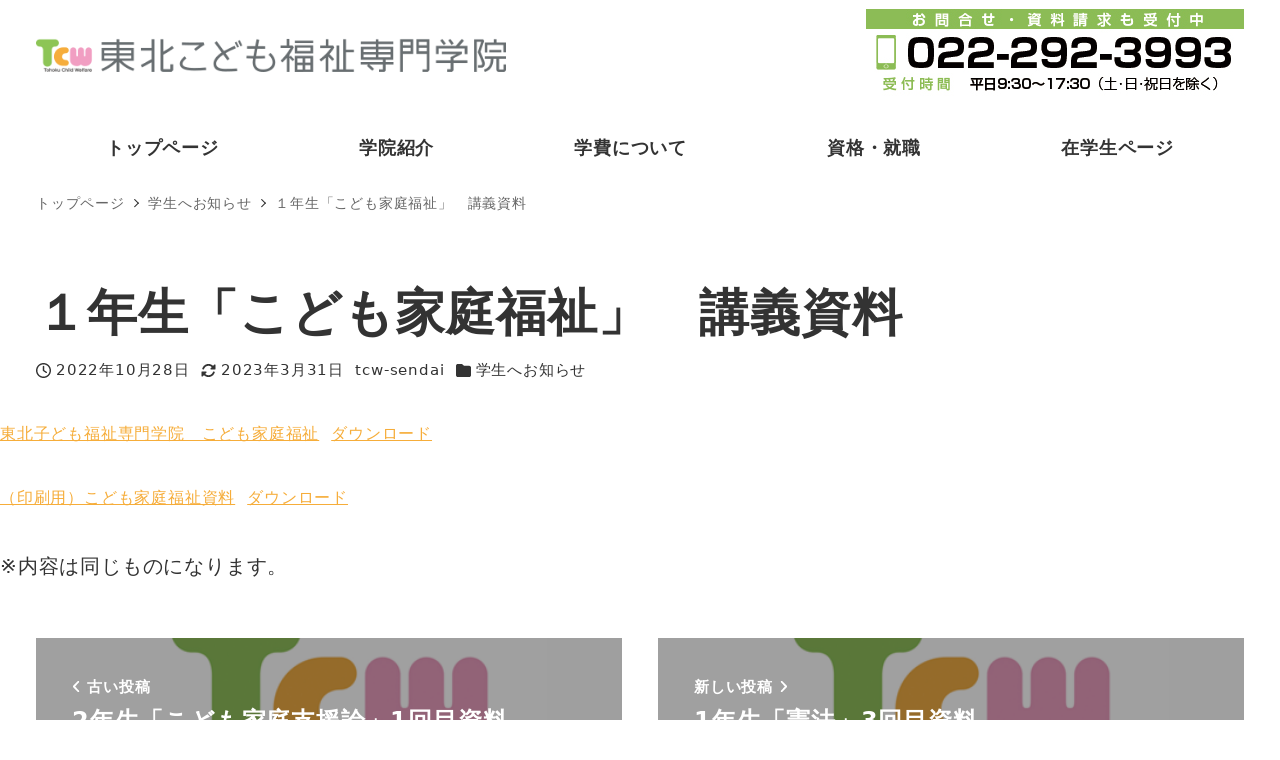

--- FILE ---
content_type: text/html; charset=UTF-8
request_url: https://tcw-sendai.com/2022/10/28/%EF%BC%91%E5%B9%B4%E7%94%9F%E3%80%8C%E3%81%93%E3%81%A9%E3%82%82%E5%AE%B6%E5%BA%AD%E7%A6%8F%E7%A5%89%E3%80%8D%E3%80%80%E8%AC%9B%E7%BE%A9%E8%B3%87%E6%96%99/
body_size: 15782
content:
<!DOCTYPE html>
<html lang="ja" data-sticky-footer="true" data-scrolled="false">

<head>
			<meta charset="UTF-8">
		<meta name="viewport" content="width=device-width, initial-scale=1, minimum-scale=1, viewport-fit=cover">
		<title>１年生「こども家庭福祉」　講義資料 &#8211; 東北こども福祉専門学院｜仙台市にある幼稚園教諭・保育士資格サポート校</title>
<meta name='robots' content='max-image-preview:large' />
		<meta property="og:title" content="１年生「こども家庭福祉」　講義資料">
		<meta property="og:type" content="article">
		<meta property="og:url" content="https://tcw-sendai.com/2022/10/28/%ef%bc%91%e5%b9%b4%e7%94%9f%e3%80%8c%e3%81%93%e3%81%a9%e3%82%82%e5%ae%b6%e5%ba%ad%e7%a6%8f%e7%a5%89%e3%80%8d%e3%80%80%e8%ac%9b%e7%be%a9%e8%b3%87%e6%96%99/">
		<meta property="og:image" content="">
		<meta property="og:site_name" content="東北こども福祉専門学院｜仙台市にある幼稚園教諭・保育士資格サポート校">
		<meta property="og:description" content="東北子ども福祉専門学院　こども家庭福祉ダウンロード （印刷用）こども家庭福祉資料ダウンロード ※内容は同じもの&hellip;">
		<meta property="og:locale" content="ja_JP">
				<link rel="alternate" type="application/rss+xml" title="東北こども福祉専門学院｜仙台市にある幼稚園教諭・保育士資格サポート校 &raquo; フィード" href="https://tcw-sendai.com/feed/" />
<link rel="alternate" type="application/rss+xml" title="東北こども福祉専門学院｜仙台市にある幼稚園教諭・保育士資格サポート校 &raquo; コメントフィード" href="https://tcw-sendai.com/comments/feed/" />
		<link rel="profile" href="http://gmpg.org/xfn/11">
												<link rel="pingback" href="https://tcw-sendai.com/xmlrpc.php">
							<link rel="alternate" type="application/rss+xml" title="東北こども福祉専門学院｜仙台市にある幼稚園教諭・保育士資格サポート校 &raquo; １年生「こども家庭福祉」　講義資料 のコメントのフィード" href="https://tcw-sendai.com/2022/10/28/%ef%bc%91%e5%b9%b4%e7%94%9f%e3%80%8c%e3%81%93%e3%81%a9%e3%82%82%e5%ae%b6%e5%ba%ad%e7%a6%8f%e7%a5%89%e3%80%8d%e3%80%80%e8%ac%9b%e7%be%a9%e8%b3%87%e6%96%99/feed/" />
<link rel="alternate" title="oEmbed (JSON)" type="application/json+oembed" href="https://tcw-sendai.com/wp-json/oembed/1.0/embed?url=https%3A%2F%2Ftcw-sendai.com%2F2022%2F10%2F28%2F%25ef%25bc%2591%25e5%25b9%25b4%25e7%2594%259f%25e3%2580%258c%25e3%2581%2593%25e3%2581%25a9%25e3%2582%2582%25e5%25ae%25b6%25e5%25ba%25ad%25e7%25a6%258f%25e7%25a5%2589%25e3%2580%258d%25e3%2580%2580%25e8%25ac%259b%25e7%25be%25a9%25e8%25b3%2587%25e6%2596%2599%2F" />
<link rel="alternate" title="oEmbed (XML)" type="text/xml+oembed" href="https://tcw-sendai.com/wp-json/oembed/1.0/embed?url=https%3A%2F%2Ftcw-sendai.com%2F2022%2F10%2F28%2F%25ef%25bc%2591%25e5%25b9%25b4%25e7%2594%259f%25e3%2580%258c%25e3%2581%2593%25e3%2581%25a9%25e3%2582%2582%25e5%25ae%25b6%25e5%25ba%25ad%25e7%25a6%258f%25e7%25a5%2589%25e3%2580%258d%25e3%2580%2580%25e8%25ac%259b%25e7%25be%25a9%25e8%25b3%2587%25e6%2596%2599%2F&#038;format=xml" />
<style id='wp-img-auto-sizes-contain-inline-css' type='text/css'>
img:is([sizes=auto i],[sizes^="auto," i]){contain-intrinsic-size:3000px 1500px}
/*# sourceURL=wp-img-auto-sizes-contain-inline-css */
</style>
<link rel='stylesheet' id='slick-carousel-css' href='https://tcw-sendai.com/wp-content/themes/snow-monkey/vendor/inc2734/wp-awesome-widgets/src/assets/packages/slick-carousel/slick/slick.css?ver=1667547803' type='text/css' media='all' />
<link rel='stylesheet' id='slick-carousel-theme-css' href='https://tcw-sendai.com/wp-content/themes/snow-monkey/vendor/inc2734/wp-awesome-widgets/src/assets/packages/slick-carousel/slick/slick-theme.css?ver=1667547803' type='text/css' media='all' />
<link rel='stylesheet' id='wp-awesome-widgets-css' href='https://tcw-sendai.com/wp-content/themes/snow-monkey/vendor/inc2734/wp-awesome-widgets/src/assets/css/app.css?ver=1667547803' type='text/css' media='all' />
<link rel='stylesheet' id='wp-oembed-blog-card-css' href='https://tcw-sendai.com/wp-content/themes/snow-monkey/vendor/inc2734/wp-oembed-blog-card/src/assets/css/app.css?ver=1667547803' type='text/css' media='all' />
<link rel='stylesheet' id='wp-like-me-box-css' href='https://tcw-sendai.com/wp-content/themes/snow-monkey/vendor/inc2734/wp-like-me-box/src/assets/css/wp-like-me-box.css?ver=1667547803' type='text/css' media='all' />
<link rel='stylesheet' id='wp-share-buttons-css' href='https://tcw-sendai.com/wp-content/themes/snow-monkey/vendor/inc2734/wp-share-buttons/src/assets/css/wp-share-buttons.css?ver=1667547803' type='text/css' media='all' />
<link rel='stylesheet' id='wp-pure-css-gallery-css' href='https://tcw-sendai.com/wp-content/themes/snow-monkey/vendor/inc2734/wp-pure-css-gallery/src/assets/css/wp-pure-css-gallery.css?ver=1667547803' type='text/css' media='all' />
<style id='wp-block-library-inline-css' type='text/css'>
:root{--wp-block-synced-color:#7a00df;--wp-block-synced-color--rgb:122,0,223;--wp-bound-block-color:var(--wp-block-synced-color);--wp-editor-canvas-background:#ddd;--wp-admin-theme-color:#007cba;--wp-admin-theme-color--rgb:0,124,186;--wp-admin-theme-color-darker-10:#006ba1;--wp-admin-theme-color-darker-10--rgb:0,107,160.5;--wp-admin-theme-color-darker-20:#005a87;--wp-admin-theme-color-darker-20--rgb:0,90,135;--wp-admin-border-width-focus:2px}@media (min-resolution:192dpi){:root{--wp-admin-border-width-focus:1.5px}}.wp-element-button{cursor:pointer}:root .has-very-light-gray-background-color{background-color:#eee}:root .has-very-dark-gray-background-color{background-color:#313131}:root .has-very-light-gray-color{color:#eee}:root .has-very-dark-gray-color{color:#313131}:root .has-vivid-green-cyan-to-vivid-cyan-blue-gradient-background{background:linear-gradient(135deg,#00d084,#0693e3)}:root .has-purple-crush-gradient-background{background:linear-gradient(135deg,#34e2e4,#4721fb 50%,#ab1dfe)}:root .has-hazy-dawn-gradient-background{background:linear-gradient(135deg,#faaca8,#dad0ec)}:root .has-subdued-olive-gradient-background{background:linear-gradient(135deg,#fafae1,#67a671)}:root .has-atomic-cream-gradient-background{background:linear-gradient(135deg,#fdd79a,#004a59)}:root .has-nightshade-gradient-background{background:linear-gradient(135deg,#330968,#31cdcf)}:root .has-midnight-gradient-background{background:linear-gradient(135deg,#020381,#2874fc)}:root{--wp--preset--font-size--normal:16px;--wp--preset--font-size--huge:42px}.has-regular-font-size{font-size:1em}.has-larger-font-size{font-size:2.625em}.has-normal-font-size{font-size:var(--wp--preset--font-size--normal)}.has-huge-font-size{font-size:var(--wp--preset--font-size--huge)}.has-text-align-center{text-align:center}.has-text-align-left{text-align:left}.has-text-align-right{text-align:right}.has-fit-text{white-space:nowrap!important}#end-resizable-editor-section{display:none}.aligncenter{clear:both}.items-justified-left{justify-content:flex-start}.items-justified-center{justify-content:center}.items-justified-right{justify-content:flex-end}.items-justified-space-between{justify-content:space-between}.screen-reader-text{border:0;clip-path:inset(50%);height:1px;margin:-1px;overflow:hidden;padding:0;position:absolute;width:1px;word-wrap:normal!important}.screen-reader-text:focus{background-color:#ddd;clip-path:none;color:#444;display:block;font-size:1em;height:auto;left:5px;line-height:normal;padding:15px 23px 14px;text-decoration:none;top:5px;width:auto;z-index:100000}html :where(.has-border-color){border-style:solid}html :where([style*=border-top-color]){border-top-style:solid}html :where([style*=border-right-color]){border-right-style:solid}html :where([style*=border-bottom-color]){border-bottom-style:solid}html :where([style*=border-left-color]){border-left-style:solid}html :where([style*=border-width]){border-style:solid}html :where([style*=border-top-width]){border-top-style:solid}html :where([style*=border-right-width]){border-right-style:solid}html :where([style*=border-bottom-width]){border-bottom-style:solid}html :where([style*=border-left-width]){border-left-style:solid}html :where(img[class*=wp-image-]){height:auto;max-width:100%}:where(figure){margin:0 0 1em}html :where(.is-position-sticky){--wp-admin--admin-bar--position-offset:var(--wp-admin--admin-bar--height,0px)}@media screen and (max-width:600px){html :where(.is-position-sticky){--wp-admin--admin-bar--position-offset:0px}}

/*# sourceURL=wp-block-library-inline-css */
</style><style id='wp-block-file-inline-css' type='text/css'>
.wp-block-file{box-sizing:border-box}.wp-block-file:not(.wp-element-button){font-size:.8em}.wp-block-file.aligncenter{text-align:center}.wp-block-file.alignright{text-align:right}.wp-block-file *+.wp-block-file__button{margin-left:.75em}:where(.wp-block-file){margin-bottom:1.5em}.wp-block-file__embed{margin-bottom:1em}:where(.wp-block-file__button){border-radius:2em;display:inline-block;padding:.5em 1em}:where(.wp-block-file__button):where(a):active,:where(.wp-block-file__button):where(a):focus,:where(.wp-block-file__button):where(a):hover,:where(.wp-block-file__button):where(a):visited{box-shadow:none;color:#fff;opacity:.85;text-decoration:none}
/*# sourceURL=https://tcw-sendai.com/wp-includes/blocks/file/style.min.css */
</style>
<style id='wp-block-paragraph-inline-css' type='text/css'>
.is-small-text{font-size:.875em}.is-regular-text{font-size:1em}.is-large-text{font-size:2.25em}.is-larger-text{font-size:3em}.has-drop-cap:not(:focus):first-letter{float:left;font-size:8.4em;font-style:normal;font-weight:100;line-height:.68;margin:.05em .1em 0 0;text-transform:uppercase}body.rtl .has-drop-cap:not(:focus):first-letter{float:none;margin-left:.1em}p.has-drop-cap.has-background{overflow:hidden}:root :where(p.has-background){padding:1.25em 2.375em}:where(p.has-text-color:not(.has-link-color)) a{color:inherit}p.has-text-align-left[style*="writing-mode:vertical-lr"],p.has-text-align-right[style*="writing-mode:vertical-rl"]{rotate:180deg}
/*# sourceURL=https://tcw-sendai.com/wp-includes/blocks/paragraph/style.min.css */
</style>
<style id='global-styles-inline-css' type='text/css'>
:root{--wp--preset--aspect-ratio--square: 1;--wp--preset--aspect-ratio--4-3: 4/3;--wp--preset--aspect-ratio--3-4: 3/4;--wp--preset--aspect-ratio--3-2: 3/2;--wp--preset--aspect-ratio--2-3: 2/3;--wp--preset--aspect-ratio--16-9: 16/9;--wp--preset--aspect-ratio--9-16: 9/16;--wp--preset--color--black: #000000;--wp--preset--color--cyan-bluish-gray: #abb8c3;--wp--preset--color--white: #ffffff;--wp--preset--color--pale-pink: #f78da7;--wp--preset--color--vivid-red: #cf2e2e;--wp--preset--color--luminous-vivid-orange: #ff6900;--wp--preset--color--luminous-vivid-amber: #fcb900;--wp--preset--color--light-green-cyan: #7bdcb5;--wp--preset--color--vivid-green-cyan: #00d084;--wp--preset--color--pale-cyan-blue: #8ed1fc;--wp--preset--color--vivid-cyan-blue: #0693e3;--wp--preset--color--vivid-purple: #9b51e0;--wp--preset--color--text-color: #333;--wp--preset--color--dark-gray: #999;--wp--preset--color--gray: #ccc;--wp--preset--color--very-light-gray: #eee;--wp--preset--color--lightest-grey: #f7f7f7;--wp--preset--color--accent-color: #f6ad3a;--wp--preset--color--sub-accent-color: #f19ec2;--wp--preset--gradient--vivid-cyan-blue-to-vivid-purple: linear-gradient(135deg,rgb(6,147,227) 0%,rgb(155,81,224) 100%);--wp--preset--gradient--light-green-cyan-to-vivid-green-cyan: linear-gradient(135deg,rgb(122,220,180) 0%,rgb(0,208,130) 100%);--wp--preset--gradient--luminous-vivid-amber-to-luminous-vivid-orange: linear-gradient(135deg,rgb(252,185,0) 0%,rgb(255,105,0) 100%);--wp--preset--gradient--luminous-vivid-orange-to-vivid-red: linear-gradient(135deg,rgb(255,105,0) 0%,rgb(207,46,46) 100%);--wp--preset--gradient--very-light-gray-to-cyan-bluish-gray: linear-gradient(135deg,rgb(238,238,238) 0%,rgb(169,184,195) 100%);--wp--preset--gradient--cool-to-warm-spectrum: linear-gradient(135deg,rgb(74,234,220) 0%,rgb(151,120,209) 20%,rgb(207,42,186) 40%,rgb(238,44,130) 60%,rgb(251,105,98) 80%,rgb(254,248,76) 100%);--wp--preset--gradient--blush-light-purple: linear-gradient(135deg,rgb(255,206,236) 0%,rgb(152,150,240) 100%);--wp--preset--gradient--blush-bordeaux: linear-gradient(135deg,rgb(254,205,165) 0%,rgb(254,45,45) 50%,rgb(107,0,62) 100%);--wp--preset--gradient--luminous-dusk: linear-gradient(135deg,rgb(255,203,112) 0%,rgb(199,81,192) 50%,rgb(65,88,208) 100%);--wp--preset--gradient--pale-ocean: linear-gradient(135deg,rgb(255,245,203) 0%,rgb(182,227,212) 50%,rgb(51,167,181) 100%);--wp--preset--gradient--electric-grass: linear-gradient(135deg,rgb(202,248,128) 0%,rgb(113,206,126) 100%);--wp--preset--gradient--midnight: linear-gradient(135deg,rgb(2,3,129) 0%,rgb(40,116,252) 100%);--wp--preset--font-size--small: 13px;--wp--preset--font-size--medium: 20px;--wp--preset--font-size--large: 36px;--wp--preset--font-size--x-large: 42px;--wp--preset--font-size--sm-small: 18px;--wp--preset--font-size--sm-normal: 20px;--wp--preset--font-size--sm-medium: 24px;--wp--preset--font-size--sm-large: 32px;--wp--preset--font-size--sm-xlarge: 48px;--wp--preset--font-size--sm-xxlarge: 80px;--wp--preset--font-size--sm-xxxlarge: 144px;--wp--preset--spacing--20: 0.44rem;--wp--preset--spacing--30: 0.67rem;--wp--preset--spacing--40: 1rem;--wp--preset--spacing--50: 1.5rem;--wp--preset--spacing--60: 2.25rem;--wp--preset--spacing--70: 3.38rem;--wp--preset--spacing--80: 5.06rem;--wp--preset--shadow--natural: 6px 6px 9px rgba(0, 0, 0, 0.2);--wp--preset--shadow--deep: 12px 12px 50px rgba(0, 0, 0, 0.4);--wp--preset--shadow--sharp: 6px 6px 0px rgba(0, 0, 0, 0.2);--wp--preset--shadow--outlined: 6px 6px 0px -3px rgb(255, 255, 255), 6px 6px rgb(0, 0, 0);--wp--preset--shadow--crisp: 6px 6px 0px rgb(0, 0, 0);}:root { --wp--style--global--content-size: var(--wp-block-width);--wp--style--global--wide-size: calc(var(--wp-block-width) + 240px); }:where(body) { margin: 0; }.wp-site-blocks > .alignleft { float: left; margin-right: 2em; }.wp-site-blocks > .alignright { float: right; margin-left: 2em; }.wp-site-blocks > .aligncenter { justify-content: center; margin-left: auto; margin-right: auto; }:where(.is-layout-flex){gap: 0.5em;}:where(.is-layout-grid){gap: 0.5em;}.is-layout-flow > .alignleft{float: left;margin-inline-start: 0;margin-inline-end: 2em;}.is-layout-flow > .alignright{float: right;margin-inline-start: 2em;margin-inline-end: 0;}.is-layout-flow > .aligncenter{margin-left: auto !important;margin-right: auto !important;}.is-layout-constrained > .alignleft{float: left;margin-inline-start: 0;margin-inline-end: 2em;}.is-layout-constrained > .alignright{float: right;margin-inline-start: 2em;margin-inline-end: 0;}.is-layout-constrained > .aligncenter{margin-left: auto !important;margin-right: auto !important;}.is-layout-constrained > :where(:not(.alignleft):not(.alignright):not(.alignfull)){max-width: var(--wp--style--global--content-size);margin-left: auto !important;margin-right: auto !important;}.is-layout-constrained > .alignwide{max-width: var(--wp--style--global--wide-size);}body .is-layout-flex{display: flex;}.is-layout-flex{flex-wrap: wrap;align-items: center;}.is-layout-flex > :is(*, div){margin: 0;}body .is-layout-grid{display: grid;}.is-layout-grid > :is(*, div){margin: 0;}body{padding-top: 0px;padding-right: 0px;padding-bottom: 0px;padding-left: 0px;}a:where(:not(.wp-element-button)){text-decoration: underline;}:root :where(.wp-element-button, .wp-block-button__link){background-color: #32373c;border-width: 0;color: #fff;font-family: inherit;font-size: inherit;font-style: inherit;font-weight: inherit;letter-spacing: inherit;line-height: inherit;padding-top: calc(0.667em + 2px);padding-right: calc(1.333em + 2px);padding-bottom: calc(0.667em + 2px);padding-left: calc(1.333em + 2px);text-decoration: none;text-transform: inherit;}.has-black-color{color: var(--wp--preset--color--black) !important;}.has-cyan-bluish-gray-color{color: var(--wp--preset--color--cyan-bluish-gray) !important;}.has-white-color{color: var(--wp--preset--color--white) !important;}.has-pale-pink-color{color: var(--wp--preset--color--pale-pink) !important;}.has-vivid-red-color{color: var(--wp--preset--color--vivid-red) !important;}.has-luminous-vivid-orange-color{color: var(--wp--preset--color--luminous-vivid-orange) !important;}.has-luminous-vivid-amber-color{color: var(--wp--preset--color--luminous-vivid-amber) !important;}.has-light-green-cyan-color{color: var(--wp--preset--color--light-green-cyan) !important;}.has-vivid-green-cyan-color{color: var(--wp--preset--color--vivid-green-cyan) !important;}.has-pale-cyan-blue-color{color: var(--wp--preset--color--pale-cyan-blue) !important;}.has-vivid-cyan-blue-color{color: var(--wp--preset--color--vivid-cyan-blue) !important;}.has-vivid-purple-color{color: var(--wp--preset--color--vivid-purple) !important;}.has-text-color-color{color: var(--wp--preset--color--text-color) !important;}.has-dark-gray-color{color: var(--wp--preset--color--dark-gray) !important;}.has-gray-color{color: var(--wp--preset--color--gray) !important;}.has-very-light-gray-color{color: var(--wp--preset--color--very-light-gray) !important;}.has-lightest-grey-color{color: var(--wp--preset--color--lightest-grey) !important;}.has-accent-color-color{color: var(--wp--preset--color--accent-color) !important;}.has-sub-accent-color-color{color: var(--wp--preset--color--sub-accent-color) !important;}.has-black-background-color{background-color: var(--wp--preset--color--black) !important;}.has-cyan-bluish-gray-background-color{background-color: var(--wp--preset--color--cyan-bluish-gray) !important;}.has-white-background-color{background-color: var(--wp--preset--color--white) !important;}.has-pale-pink-background-color{background-color: var(--wp--preset--color--pale-pink) !important;}.has-vivid-red-background-color{background-color: var(--wp--preset--color--vivid-red) !important;}.has-luminous-vivid-orange-background-color{background-color: var(--wp--preset--color--luminous-vivid-orange) !important;}.has-luminous-vivid-amber-background-color{background-color: var(--wp--preset--color--luminous-vivid-amber) !important;}.has-light-green-cyan-background-color{background-color: var(--wp--preset--color--light-green-cyan) !important;}.has-vivid-green-cyan-background-color{background-color: var(--wp--preset--color--vivid-green-cyan) !important;}.has-pale-cyan-blue-background-color{background-color: var(--wp--preset--color--pale-cyan-blue) !important;}.has-vivid-cyan-blue-background-color{background-color: var(--wp--preset--color--vivid-cyan-blue) !important;}.has-vivid-purple-background-color{background-color: var(--wp--preset--color--vivid-purple) !important;}.has-text-color-background-color{background-color: var(--wp--preset--color--text-color) !important;}.has-dark-gray-background-color{background-color: var(--wp--preset--color--dark-gray) !important;}.has-gray-background-color{background-color: var(--wp--preset--color--gray) !important;}.has-very-light-gray-background-color{background-color: var(--wp--preset--color--very-light-gray) !important;}.has-lightest-grey-background-color{background-color: var(--wp--preset--color--lightest-grey) !important;}.has-accent-color-background-color{background-color: var(--wp--preset--color--accent-color) !important;}.has-sub-accent-color-background-color{background-color: var(--wp--preset--color--sub-accent-color) !important;}.has-black-border-color{border-color: var(--wp--preset--color--black) !important;}.has-cyan-bluish-gray-border-color{border-color: var(--wp--preset--color--cyan-bluish-gray) !important;}.has-white-border-color{border-color: var(--wp--preset--color--white) !important;}.has-pale-pink-border-color{border-color: var(--wp--preset--color--pale-pink) !important;}.has-vivid-red-border-color{border-color: var(--wp--preset--color--vivid-red) !important;}.has-luminous-vivid-orange-border-color{border-color: var(--wp--preset--color--luminous-vivid-orange) !important;}.has-luminous-vivid-amber-border-color{border-color: var(--wp--preset--color--luminous-vivid-amber) !important;}.has-light-green-cyan-border-color{border-color: var(--wp--preset--color--light-green-cyan) !important;}.has-vivid-green-cyan-border-color{border-color: var(--wp--preset--color--vivid-green-cyan) !important;}.has-pale-cyan-blue-border-color{border-color: var(--wp--preset--color--pale-cyan-blue) !important;}.has-vivid-cyan-blue-border-color{border-color: var(--wp--preset--color--vivid-cyan-blue) !important;}.has-vivid-purple-border-color{border-color: var(--wp--preset--color--vivid-purple) !important;}.has-text-color-border-color{border-color: var(--wp--preset--color--text-color) !important;}.has-dark-gray-border-color{border-color: var(--wp--preset--color--dark-gray) !important;}.has-gray-border-color{border-color: var(--wp--preset--color--gray) !important;}.has-very-light-gray-border-color{border-color: var(--wp--preset--color--very-light-gray) !important;}.has-lightest-grey-border-color{border-color: var(--wp--preset--color--lightest-grey) !important;}.has-accent-color-border-color{border-color: var(--wp--preset--color--accent-color) !important;}.has-sub-accent-color-border-color{border-color: var(--wp--preset--color--sub-accent-color) !important;}.has-vivid-cyan-blue-to-vivid-purple-gradient-background{background: var(--wp--preset--gradient--vivid-cyan-blue-to-vivid-purple) !important;}.has-light-green-cyan-to-vivid-green-cyan-gradient-background{background: var(--wp--preset--gradient--light-green-cyan-to-vivid-green-cyan) !important;}.has-luminous-vivid-amber-to-luminous-vivid-orange-gradient-background{background: var(--wp--preset--gradient--luminous-vivid-amber-to-luminous-vivid-orange) !important;}.has-luminous-vivid-orange-to-vivid-red-gradient-background{background: var(--wp--preset--gradient--luminous-vivid-orange-to-vivid-red) !important;}.has-very-light-gray-to-cyan-bluish-gray-gradient-background{background: var(--wp--preset--gradient--very-light-gray-to-cyan-bluish-gray) !important;}.has-cool-to-warm-spectrum-gradient-background{background: var(--wp--preset--gradient--cool-to-warm-spectrum) !important;}.has-blush-light-purple-gradient-background{background: var(--wp--preset--gradient--blush-light-purple) !important;}.has-blush-bordeaux-gradient-background{background: var(--wp--preset--gradient--blush-bordeaux) !important;}.has-luminous-dusk-gradient-background{background: var(--wp--preset--gradient--luminous-dusk) !important;}.has-pale-ocean-gradient-background{background: var(--wp--preset--gradient--pale-ocean) !important;}.has-electric-grass-gradient-background{background: var(--wp--preset--gradient--electric-grass) !important;}.has-midnight-gradient-background{background: var(--wp--preset--gradient--midnight) !important;}.has-small-font-size{font-size: var(--wp--preset--font-size--small) !important;}.has-medium-font-size{font-size: var(--wp--preset--font-size--medium) !important;}.has-large-font-size{font-size: var(--wp--preset--font-size--large) !important;}.has-x-large-font-size{font-size: var(--wp--preset--font-size--x-large) !important;}.has-sm-small-font-size{font-size: var(--wp--preset--font-size--sm-small) !important;}.has-sm-normal-font-size{font-size: var(--wp--preset--font-size--sm-normal) !important;}.has-sm-medium-font-size{font-size: var(--wp--preset--font-size--sm-medium) !important;}.has-sm-large-font-size{font-size: var(--wp--preset--font-size--sm-large) !important;}.has-sm-xlarge-font-size{font-size: var(--wp--preset--font-size--sm-xlarge) !important;}.has-sm-xxlarge-font-size{font-size: var(--wp--preset--font-size--sm-xxlarge) !important;}.has-sm-xxxlarge-font-size{font-size: var(--wp--preset--font-size--sm-xxxlarge) !important;}
/*# sourceURL=global-styles-inline-css */
</style>

<link rel='stylesheet' id='spider-css' href='https://tcw-sendai.com/wp-content/plugins/snow-monkey-blocks/dist/packages/spider/dist/css/spider.css?ver=1663824976' type='text/css' media='all' />
<link rel='stylesheet' id='snow-monkey-blocks-css' href='https://tcw-sendai.com/wp-content/plugins/snow-monkey-blocks/dist/css/blocks.css?ver=1663824976' type='text/css' media='all' />
<link rel='stylesheet' id='snow-monkey-forms-css' href='https://tcw-sendai.com/wp-content/plugins/snow-monkey-forms/dist/css/app.css?ver=1663639426' type='text/css' media='all' />
<link rel='stylesheet' id='snow-monkey-snow-monkey-blocks-app-css' href='https://tcw-sendai.com/wp-content/themes/snow-monkey/assets/css/dependency/snow-monkey-blocks/app.css?ver=1667547802' type='text/css' media='all' />
<link rel='stylesheet' id='snow-monkey-snow-monkey-blocks-theme-css' href='https://tcw-sendai.com/wp-content/themes/snow-monkey/assets/css/dependency/snow-monkey-blocks/app-theme.css?ver=1667547802' type='text/css' media='all' />
<link rel='stylesheet' id='snow-monkey-snow-monkey-forms-app-css' href='https://tcw-sendai.com/wp-content/themes/snow-monkey/assets/css/dependency/snow-monkey-forms/app.css?ver=1667547802' type='text/css' media='all' />
<link rel='stylesheet' id='snow-monkey-snow-monkey-forms-theme-css' href='https://tcw-sendai.com/wp-content/themes/snow-monkey/assets/css/dependency/snow-monkey-forms/app-theme.css?ver=1667547802' type='text/css' media='all' />
<link rel='stylesheet' id='dashicons-css' href='https://tcw-sendai.com/wp-includes/css/dashicons.min.css?ver=6.9' type='text/css' media='all' />
<link rel='stylesheet' id='snow-monkey-blocks-background-parallax-css' href='https://tcw-sendai.com/wp-content/plugins/snow-monkey-blocks/dist/css/background-parallax.css?ver=1663824976' type='text/css' media='all' />
<link rel='stylesheet' id='snow-monkey-editor-css' href='https://tcw-sendai.com/wp-content/plugins/snow-monkey-editor/dist/css/app.css?ver=1663639424' type='text/css' media='all' />
<link rel='stylesheet' id='snow-monkey-app-css' href='https://tcw-sendai.com/wp-content/themes/snow-monkey/assets/css/app/app.css?ver=1667547802' type='text/css' media='all' />
<style id='snow-monkey-app-inline-css' type='text/css'>
:root { --_container-max-width: 1280px;--_margin-scale: 1;--_space: 1.8rem;--accent-color: #f6ad3a;--dark-accent-color: #c17a09;--light-accent-color: #fad69c;--lighter-accent-color: #fdf1dd;--lightest-accent-color: #fef8ee;--sub-accent-color: #f19ec2;--dark-sub-accent-color: #e4458a;--light-sub-accent-color: #fef7fa;--lighter-sub-accent-color: #ffffff;--lightest-sub-accent-color: #ffffff;--_half-leading: 0.4;--font-family: system-ui,-apple-system,BlinkMacSystemFont,"ヒラギノ角ゴ W3",sans-serif;--_base-font-family: var(--font-family);--line-height-sm-small: calc(20 / 18 + var(--_half-leading) * 2);--line-height-sm-normal: calc(20 / 20 + var(--_half-leading) * 2);--line-height-sm-medium: calc(20 / 24 + var(--_half-leading) * 2);--line-height-sm-large: calc(20 / 32 + var(--_half-leading) * 2);--line-height-sm-xlarge: calc(20 / 48 + var(--_half-leading) * 2);--line-height-sm-xxlarge: calc(20 / 80 + var(--_half-leading) * 2);--line-height-sm-xxxlarge: calc(20 / 144 + var(--_half-leading) * 2);--_base-font-size-px: 20px }
html { letter-spacing: 0.05rem }
input[type="email"],input[type="number"],input[type="password"],input[type="search"],input[type="tel"],input[type="text"],input[type="url"],textarea { font-size: 20px }
.p-infobar__inner { background-color: #f6ad3a }
.p-infobar__content { color: #fff }
/*# sourceURL=snow-monkey-app-inline-css */
</style>
<link rel='stylesheet' id='snow-monkey-theme-css' href='https://tcw-sendai.com/wp-content/themes/snow-monkey/assets/css/app/app-theme.css?ver=1667547802' type='text/css' media='all' />
<style id='snow-monkey-theme-inline-css' type='text/css'>
:root { --widget-title-display: flex;--widget-title-flex-direction: row;--widget-title-align-items: center;--widget-title-justify-content: center;--widget-title-pseudo-display: block;--widget-title-pseudo-content: "";--widget-title-pseudo-height: 1px;--widget-title-pseudo-background-color: #111;--widget-title-pseudo-flex: 1 0 0%;--widget-title-pseudo-min-width: 20px;--widget-title-before-margin-right: .5em;--widget-title-after-margin-left: .5em }
/*# sourceURL=snow-monkey-theme-inline-css */
</style>
<style id='snow-monkey-inline-css' type='text/css'>
.c-site-branding__title .custom-logo { width: 143px; }@media (min-width: 64em) { .c-site-branding__title .custom-logo { width: 470px; } }
/*# sourceURL=snow-monkey-inline-css */
</style>
<link rel='stylesheet' id='snow-monkey-custom-widgets-app-css' href='https://tcw-sendai.com/wp-content/themes/snow-monkey/assets/css/custom-widgets/app.css?ver=1667547802' type='text/css' media='all' />
<link rel='stylesheet' id='snow-monkey-custom-widgets-theme-css' href='https://tcw-sendai.com/wp-content/themes/snow-monkey/assets/css/custom-widgets/app-theme.css?ver=1667547802' type='text/css' media='all' />
<style id='snow-monkey-custom-widgets-inline-css' type='text/css'>
.wpaw-site-branding__logo .custom-logo { width: 143px; }@media (min-width: 64em) { .wpaw-site-branding__logo .custom-logo { width: 470px; } }
/*# sourceURL=snow-monkey-custom-widgets-inline-css */
</style>
<link rel='stylesheet' id='snow-monkey-block-library-app-css' href='https://tcw-sendai.com/wp-content/themes/snow-monkey/assets/css/block-library/app.css?ver=1667547802' type='text/css' media='all' />
<link rel='stylesheet' id='snow-monkey-block-library-theme-css' href='https://tcw-sendai.com/wp-content/themes/snow-monkey/assets/css/block-library/app-theme.css?ver=1667547802' type='text/css' media='all' />
<!--n2css--><script type="text/javascript" src="https://tcw-sendai.com/wp-content/plugins/snow-monkey-blocks/dist/packages/spider/dist/js/spider.js?ver=1663824976" id="spider-js"></script>
<script type="text/javascript" src="https://tcw-sendai.com/wp-content/plugins/snow-monkey-blocks/dist/block/spider-slider/script.js?ver=1663824976" id="snow-monkey-blocks/spider-slider-js"></script>
<script type="text/javascript" src="https://tcw-sendai.com/wp-includes/js/jquery/jquery.min.js?ver=3.7.1" id="jquery-core-js"></script>
<script type="text/javascript" src="https://tcw-sendai.com/wp-includes/js/jquery/jquery-migrate.min.js?ver=3.4.1" id="jquery-migrate-js"></script>
<link rel="https://api.w.org/" href="https://tcw-sendai.com/wp-json/" /><link rel="alternate" title="JSON" type="application/json" href="https://tcw-sendai.com/wp-json/wp/v2/posts/5780" /><link rel="EditURI" type="application/rsd+xml" title="RSD" href="https://tcw-sendai.com/xmlrpc.php?rsd" />
<meta name="generator" content="WordPress 6.9" />
<link rel="canonical" href="https://tcw-sendai.com/2022/10/28/%ef%bc%91%e5%b9%b4%e7%94%9f%e3%80%8c%e3%81%93%e3%81%a9%e3%82%82%e5%ae%b6%e5%ba%ad%e7%a6%8f%e7%a5%89%e3%80%8d%e3%80%80%e8%ac%9b%e7%be%a9%e8%b3%87%e6%96%99/" />
<link rel='shortlink' href='https://tcw-sendai.com/?p=5780' />
<!-- Event snippet for 2024学生募集 conversion page -->
<script>
  gtag('event', 'conversion', {'send_to': 'AW-976435071/Dxh3CKLnutgYEP_uzNED'});
</script>		<meta name="theme-color" content="#f6ad3a">
				<script type="application/ld+json">
			{"@context":"http:\/\/schema.org","@type":"BlogPosting","headline":"\uff11\u5e74\u751f\u300c\u3053\u3069\u3082\u5bb6\u5ead\u798f\u7949\u300d\u3000\u8b1b\u7fa9\u8cc7\u6599","author":{"@type":"Person","name":"tcw-sendai"},"publisher":{"@type":"Organization","url":"https:\/\/tcw-sendai.com","name":"\u6771\u5317\u3053\u3069\u3082\u798f\u7949\u5c02\u9580\u5b66\u9662\uff5c\u4ed9\u53f0\u5e02\u306b\u3042\u308b\u5e7c\u7a1a\u5712\u6559\u8aed\u30fb\u4fdd\u80b2\u58eb\u8cc7\u683c\u30b5\u30dd\u30fc\u30c8\u6821","logo":{"@type":"ImageObject","url":"https:\/\/tcw-sendai.com\/wp-content\/uploads\/2022\/08\/\u5b66\u9662\u30ed\u30b4.png"}},"mainEntityOfPage":{"@type":"WebPage","@id":"https:\/\/tcw-sendai.com\/2022\/10\/28\/%ef%bc%91%e5%b9%b4%e7%94%9f%e3%80%8c%e3%81%93%e3%81%a9%e3%82%82%e5%ae%b6%e5%ba%ad%e7%a6%8f%e7%a5%89%e3%80%8d%e3%80%80%e8%ac%9b%e7%be%a9%e8%b3%87%e6%96%99\/"},"image":{"@type":"ImageObject","url":false},"datePublished":"2022-10-28T12:12:19+09:00","dateModified":"2023-03-31T11:56:22+09:00","description":"\u6771\u5317\u5b50\u3069\u3082\u798f\u7949\u5c02\u9580\u5b66\u9662\u3000\u3053\u3069\u3082\u5bb6\u5ead\u798f\u7949\u30c0\u30a6\u30f3\u30ed\u30fc\u30c9 \uff08\u5370\u5237\u7528\uff09\u3053\u3069\u3082\u5bb6\u5ead\u798f\u7949\u8cc7\u6599\u30c0\u30a6\u30f3\u30ed\u30fc\u30c9 \u203b\u5185\u5bb9\u306f\u540c\u3058\u3082\u306e&hellip;"}		</script>
				<meta name="thumbnail" content="https://tcw-sendai.com/wp-content/uploads/2022/09/eye-c.png">
							<meta name="twitter:card" content="summary">
		
						<!-- Google tag (gtag.js) --> <script async src="https://www.googletagmanager.com/gtag/js?id=AW-976435071"></script> <script> window.dataLayer = window.dataLayer || []; function gtag(){dataLayer.push(arguments);} gtag('js', new Date()); gtag('config', 'AW-976435071'); </script>
		<link rel="icon" href="https://tcw-sendai.com/wp-content/uploads/2022/08/cropped-logo-32x32.jpg" sizes="32x32" />
<link rel="icon" href="https://tcw-sendai.com/wp-content/uploads/2022/08/cropped-logo-192x192.jpg" sizes="192x192" />
<link rel="apple-touch-icon" href="https://tcw-sendai.com/wp-content/uploads/2022/08/cropped-logo-180x180.jpg" />
<meta name="msapplication-TileImage" content="https://tcw-sendai.com/wp-content/uploads/2022/08/cropped-logo-270x270.jpg" />
		<style type="text/css" id="wp-custom-css">
			/* 固定ページでタイトル非表示 */
.page .c-entry__title {
    display: none;
}
/*画像マウスオーバーで薄く*/
a:hover img {
opacity: .5;
-webkit-opacity: .5;
-moz-opacity: .5;
-ms-filter: "alpha(opacity=50)"; 
}
a img {
-webkit-transition: opacity 1s ease-out;
-moz-transition: opacity 1s ease-out;
-ms-transition: opacity 1s ease-out;
}
/*セクション上余白なし*/
.smb-section{
	padding-top:0;
}
/*固定ページ上部余白削除*/
.page .l-contents__inner {
  padding-top: 0 !important;
  margin-top: 0 !important;
}
.page .c-entry__header {
    display: none;
}
/*画像マウスオーバーで拡大*/
.power img{
-webkit-transition: 0.3s ease-in-out;
-moz-transition: 0.3s ease-in-out;
-o-transition: 0.3s ease-in-out;
transition: 0.5s;
}

.power img:hover{
-moz-transform: scale(1.1,1.1);
-webkit-transform: scale(1.1,1.1);
-o-transform: scale(1.1,1.1);
-ms-transform: scale(1.1,1.1);
}
/* アコーディオンタイトルの背景色 */
.smb-accordion__item__title {
  background: #fff8ed;
}
/*h2用クラス*/
.line {
	position: relative;
	border-bottom: 5px solid #ddd;
	padding: 10px 0;
	font-size:26px;
	}
.line:before {
	position: absolute;
	left: 0;
	bottom: -5px;
	width: 20%;
	height: 5px;
	content: '';
	background: #8fc555;
	}
/*h2用クラス*/
.shita{
    position: relative;
    padding: 0px 20px;
    border-bottom: 3px solid #000;
    width:100%;
    margin: 0 auto;
	  font-size:20px;
}

.shita:before {
    position: absolute;
    left: 50px;
    bottom: -40px;
    content: '';
    border-width: 20px;
    border-style: solid;
    border-color: #000000 transparent transparent transparent;
}

.shita:after {
    position: absolute;
    left: 50px;
    bottom: -36px;
    content: '';
    border-width: 20px;
    border-style: solid;
    border-color: #ffffff transparent transparent transparent;
}
/*h3用クラス*/
.slash {
  position: relative;
  padding: 1.5rem 1rem;
	font-size:20px;
}

.slash:after {
  position: absolute;
  bottom: 0;
  left: 0;
  width: 100%;
  height: 5px;
  content: '';
  background-image: -webkit-repeating-linear-gradient(135deg, #000, #000 1px, transparent 2px, transparent 5px);
  background-image: repeating-linear-gradient(-45deg, #000, #000 1px, transparent 2px, transparent 5px);
  background-size: 7px 7px;
  -webkit-backface-visibility: hidden;
  backface-visibility: hidden;
}
/*フッターリンクカラー*/
.c-non a {
	color:black;
}		</style>
		<style type="text/css">/** Mega Menu CSS: fs **/</style>
</head>

<body class="wp-singular post-template-default single single-post postid-5780 single-format-standard wp-custom-logo wp-theme-snow-monkey l-body--one-column l-body" id="body"
	data-has-sidebar="false"
	data-is-full-template="false"
	data-is-slim-width="false"
	data-header-layout="2row"
	data-infobar-position="header-bottom"
	ontouchstart=""
	>

			<div id="page-start"></div>
			
	
<nav
	id="drawer-nav"
	class="c-drawer c-drawer--fixed c-drawer--highlight-type-background-color"
	role="navigation"
	aria-hidden="true"
	aria-labelledby="hamburger-btn"
>
	<div class="c-drawer__inner">
		<div class="c-drawer__focus-point" tabindex="-1"></div>
		
		
		<ul id="menu-%e3%83%a1%e3%82%a4%e3%83%b3%e3%83%a1%e3%83%8b%e3%83%a5%e3%83%bc" class="c-drawer__menu"><li id="menu-item-36" class="menu-item menu-item-type-post_type menu-item-object-page menu-item-home menu-item-36 c-drawer__item"><a href="https://tcw-sendai.com/">トップページ</a></li>
<li id="menu-item-37" class="menu-item menu-item-type-post_type menu-item-object-page menu-item-has-children menu-item-37 c-drawer__item c-drawer__item--has-submenu"><a href="https://tcw-sendai.com/schoolguide/">学院紹介</a><button class="c-drawer__toggle" aria-expanded="false"><span class="c-ic-angle-right" aria-hidden="true" aria-label="サブメニューを開閉する"></span></button><ul class="c-drawer__submenu" aria-hidden="true">	<li id="menu-item-4894" class="menu-item menu-item-type-post_type menu-item-object-page menu-item-4894 c-drawer__subitem"><a href="https://tcw-sendai.com/schoolguide/feature/">学院8つの特色</a></li>
	<li id="menu-item-4893" class="menu-item menu-item-type-post_type menu-item-object-page menu-item-4893 c-drawer__subitem"><a href="https://tcw-sendai.com/schoolguide/appearance/">学院の様子</a></li>
	<li id="menu-item-4892" class="menu-item menu-item-type-post_type menu-item-object-page menu-item-4892 c-drawer__subitem"><a href="https://tcw-sendai.com/schoolguide/lecture/">講義について</a></li>
	<li id="menu-item-4891" class="menu-item menu-item-type-post_type menu-item-object-page menu-item-4891 c-drawer__subitem"><a href="https://tcw-sendai.com/schoolguide/schedule/">年間スケジュール</a></li>
	<li id="menu-item-4890" class="menu-item menu-item-type-post_type menu-item-object-page menu-item-4890 c-drawer__subitem"><a href="https://tcw-sendai.com/schoolguide/support/">サポートシステム</a></li>
	<li id="menu-item-4889" class="menu-item menu-item-type-post_type menu-item-object-page menu-item-4889 c-drawer__subitem"><a href="https://tcw-sendai.com/schoolguide/dorm/">学生寮について</a></li>
	<li id="menu-item-4895" class="menu-item menu-item-type-post_type menu-item-object-page menu-item-4895 c-drawer__subitem"><a href="https://tcw-sendai.com/schoolguide/greeting/">学院長の挨拶</a></li>
</ul>
</li>
<li id="menu-item-5122" class="menu-item menu-item-type-post_type menu-item-object-page menu-item-5122 c-drawer__item"><a href="https://tcw-sendai.com/tuition/">学費について</a></li>
<li id="menu-item-40" class="menu-item menu-item-type-post_type menu-item-object-page menu-item-has-children menu-item-40 c-drawer__item c-drawer__item--has-submenu"><a href="https://tcw-sendai.com/quali-job/">資格・就職</a><button class="c-drawer__toggle" aria-expanded="false"><span class="c-ic-angle-right" aria-hidden="true" aria-label="サブメニューを開閉する"></span></button><ul class="c-drawer__submenu" aria-hidden="true">	<li id="menu-item-4900" class="menu-item menu-item-type-post_type menu-item-object-page menu-item-4900 c-drawer__subitem"><a href="https://tcw-sendai.com/quali-job/get/">取得できる資格</a></li>
	<li id="menu-item-4899" class="menu-item menu-item-type-post_type menu-item-object-page menu-item-4899 c-drawer__subitem"><a href="https://tcw-sendai.com/quali-job/job/">就職サポート</a></li>
	<li id="menu-item-4898" class="menu-item menu-item-type-post_type menu-item-object-page menu-item-4898 c-drawer__subitem"><a href="https://tcw-sendai.com/quali-job/graduate/">卒業生に聞きました</a></li>
	<li id="menu-item-4897" class="menu-item menu-item-type-post_type menu-item-object-page menu-item-4897 c-drawer__subitem"><a href="https://tcw-sendai.com/quali-job/performance/">就職実績</a></li>
	<li id="menu-item-4896" class="menu-item menu-item-type-post_type menu-item-object-page menu-item-4896 c-drawer__subitem"><a href="https://tcw-sendai.com/quali-job/group/">系列保育園就職</a></li>
</ul>
</li>
<li id="menu-item-5531" class="menu-item menu-item-type-post_type menu-item-object-page menu-item-5531 c-drawer__item"><a href="https://tcw-sendai.com/student/">在学生ページ</a></li>
</ul>
					<ul class="c-drawer__menu">
				<li class="c-drawer__item">
					<form role="search" method="get" class="p-search-form" action="https://tcw-sendai.com/"><label class="screen-reader-text" for="s">検索</label><div class="c-input-group"><div class="c-input-group__field"><input type="search" placeholder="検索 &hellip;" value="" name="s"></div><button class="c-input-group__btn">検索</button></div></form>				</li>
			</ul>
		
			</div>
</nav>
<div class="c-drawer-close-zone" aria-hidden="true" aria-controls="drawer-nav"></div>

	<div class="l-container">
		
<header class="l-header l-header--2row l-header--sticky-sm" role="banner">
	
	<div class="l-header__content">
		
<div class="l-2row-header" data-has-global-nav="true">
	<div class="c-container">
		
		<div class="l-2row-header__row">
			<div class="c-row c-row--margin-s c-row--lg-margin c-row--middle c-row--nowrap">
				
				
				<div class="c-row__col c-row__col--auto">
					<div class="c-site-branding c-site-branding--has-logo">
	
		<div class="c-site-branding__title">
								<a href="https://tcw-sendai.com/" class="custom-logo-link" rel="home"><img width="574" height="41" src="https://tcw-sendai.com/wp-content/uploads/2022/08/学院ロゴ.png" class="custom-logo" alt="東北こども福祉専門学院｜仙台市にある幼稚園教諭・保育士資格サポート校" decoding="async" srcset="https://tcw-sendai.com/wp-content/uploads/2022/08/学院ロゴ.png 574w, https://tcw-sendai.com/wp-content/uploads/2022/08/学院ロゴ-300x21.png 300w, https://tcw-sendai.com/wp-content/uploads/2022/08/学院ロゴ-100x7.png 100w" sizes="(max-width: 574px) 100vw, 574px" /></a>						</div>

		
	</div>
				</div>

				
									<div class="c-row__col c-row__col--fit u-invisible-md-down">
						
<div class="p-header-content p-header-content--lg">
	
<div class="c-header-content">
	<a href="tel:0222923993"><img src="https://tcw-sendai.com/wp-content/uploads/2022/09/tel1.jpg"></a></div>
</div>
					</div>
				
									<div class="c-row__col c-row__col--fit u-invisible-lg-up">
						
<button
		class="c-hamburger-btn"
	aria-expanded="false"
	aria-controls="drawer-nav"
>
	<span class="c-hamburger-btn__bars">
		<span class="c-hamburger-btn__bar"></span>
		<span class="c-hamburger-btn__bar"></span>
		<span class="c-hamburger-btn__bar"></span>
	</span>

			<span class="c-hamburger-btn__label">
			MENU		</span>
	</button>
					</div>
							</div>
		</div>

					<div class="l-2row-header__row u-invisible-md-down">
				
<nav class="p-global-nav p-global-nav--hover-text-color p-global-nav--current-same-hover-effect" role="navigation">
	<ul id="menu-%e3%83%a1%e3%82%a4%e3%83%b3%e3%83%a1%e3%83%8b%e3%83%a5%e3%83%bc-1" class="c-navbar"><li class="menu-item menu-item-type-post_type menu-item-object-page menu-item-home menu-item-36 c-navbar__item"><a href="https://tcw-sendai.com/"><span>トップページ</span></a></li>
<li class="menu-item menu-item-type-post_type menu-item-object-page menu-item-has-children menu-item-37 c-navbar__item" aria-haspopup="true"><a href="https://tcw-sendai.com/schoolguide/"><span>学院紹介</span></a><ul class="c-navbar__submenu" aria-hidden="true">	<li class="menu-item menu-item-type-post_type menu-item-object-page menu-item-4894 c-navbar__subitem"><a href="https://tcw-sendai.com/schoolguide/feature/">学院8つの特色</a></li>
	<li class="menu-item menu-item-type-post_type menu-item-object-page menu-item-4893 c-navbar__subitem"><a href="https://tcw-sendai.com/schoolguide/appearance/">学院の様子</a></li>
	<li class="menu-item menu-item-type-post_type menu-item-object-page menu-item-4892 c-navbar__subitem"><a href="https://tcw-sendai.com/schoolguide/lecture/">講義について</a></li>
	<li class="menu-item menu-item-type-post_type menu-item-object-page menu-item-4891 c-navbar__subitem"><a href="https://tcw-sendai.com/schoolguide/schedule/">年間スケジュール</a></li>
	<li class="menu-item menu-item-type-post_type menu-item-object-page menu-item-4890 c-navbar__subitem"><a href="https://tcw-sendai.com/schoolguide/support/">サポートシステム</a></li>
	<li class="menu-item menu-item-type-post_type menu-item-object-page menu-item-4889 c-navbar__subitem"><a href="https://tcw-sendai.com/schoolguide/dorm/">学生寮について</a></li>
	<li class="menu-item menu-item-type-post_type menu-item-object-page menu-item-4895 c-navbar__subitem"><a href="https://tcw-sendai.com/schoolguide/greeting/">学院長の挨拶</a></li>
</ul>
</li>
<li class="menu-item menu-item-type-post_type menu-item-object-page menu-item-5122 c-navbar__item"><a href="https://tcw-sendai.com/tuition/"><span>学費について</span></a></li>
<li class="menu-item menu-item-type-post_type menu-item-object-page menu-item-has-children menu-item-40 c-navbar__item" aria-haspopup="true"><a href="https://tcw-sendai.com/quali-job/"><span>資格・就職</span></a><ul class="c-navbar__submenu" aria-hidden="true">	<li class="menu-item menu-item-type-post_type menu-item-object-page menu-item-4900 c-navbar__subitem"><a href="https://tcw-sendai.com/quali-job/get/">取得できる資格</a></li>
	<li class="menu-item menu-item-type-post_type menu-item-object-page menu-item-4899 c-navbar__subitem"><a href="https://tcw-sendai.com/quali-job/job/">就職サポート</a></li>
	<li class="menu-item menu-item-type-post_type menu-item-object-page menu-item-4898 c-navbar__subitem"><a href="https://tcw-sendai.com/quali-job/graduate/">卒業生に聞きました</a></li>
	<li class="menu-item menu-item-type-post_type menu-item-object-page menu-item-4897 c-navbar__subitem"><a href="https://tcw-sendai.com/quali-job/performance/">就職実績</a></li>
	<li class="menu-item menu-item-type-post_type menu-item-object-page menu-item-4896 c-navbar__subitem"><a href="https://tcw-sendai.com/quali-job/group/">系列保育園就職</a></li>
</ul>
</li>
<li class="menu-item menu-item-type-post_type menu-item-object-page menu-item-5531 c-navbar__item"><a href="https://tcw-sendai.com/student/"><span>在学生ページ</span></a></li>
</ul></nav>
			</div>
			</div>
</div>
	</div>

			<div class="l-header__drop-nav" aria-hidden="true">
			
<div class="p-drop-nav">
	<div class="c-container">
		
<nav class="p-global-nav p-global-nav--hover-text-color p-global-nav--current-same-hover-effect" role="navigation">
	<ul id="menu-%e3%83%a1%e3%82%a4%e3%83%b3%e3%83%a1%e3%83%8b%e3%83%a5%e3%83%bc-2" class="c-navbar"><li class="menu-item menu-item-type-post_type menu-item-object-page menu-item-home menu-item-36 c-navbar__item"><a href="https://tcw-sendai.com/"><span>トップページ</span></a></li>
<li class="menu-item menu-item-type-post_type menu-item-object-page menu-item-has-children menu-item-37 c-navbar__item" aria-haspopup="true"><a href="https://tcw-sendai.com/schoolguide/"><span>学院紹介</span></a><ul class="c-navbar__submenu" aria-hidden="true">	<li class="menu-item menu-item-type-post_type menu-item-object-page menu-item-4894 c-navbar__subitem"><a href="https://tcw-sendai.com/schoolguide/feature/">学院8つの特色</a></li>
	<li class="menu-item menu-item-type-post_type menu-item-object-page menu-item-4893 c-navbar__subitem"><a href="https://tcw-sendai.com/schoolguide/appearance/">学院の様子</a></li>
	<li class="menu-item menu-item-type-post_type menu-item-object-page menu-item-4892 c-navbar__subitem"><a href="https://tcw-sendai.com/schoolguide/lecture/">講義について</a></li>
	<li class="menu-item menu-item-type-post_type menu-item-object-page menu-item-4891 c-navbar__subitem"><a href="https://tcw-sendai.com/schoolguide/schedule/">年間スケジュール</a></li>
	<li class="menu-item menu-item-type-post_type menu-item-object-page menu-item-4890 c-navbar__subitem"><a href="https://tcw-sendai.com/schoolguide/support/">サポートシステム</a></li>
	<li class="menu-item menu-item-type-post_type menu-item-object-page menu-item-4889 c-navbar__subitem"><a href="https://tcw-sendai.com/schoolguide/dorm/">学生寮について</a></li>
	<li class="menu-item menu-item-type-post_type menu-item-object-page menu-item-4895 c-navbar__subitem"><a href="https://tcw-sendai.com/schoolguide/greeting/">学院長の挨拶</a></li>
</ul>
</li>
<li class="menu-item menu-item-type-post_type menu-item-object-page menu-item-5122 c-navbar__item"><a href="https://tcw-sendai.com/tuition/"><span>学費について</span></a></li>
<li class="menu-item menu-item-type-post_type menu-item-object-page menu-item-has-children menu-item-40 c-navbar__item" aria-haspopup="true"><a href="https://tcw-sendai.com/quali-job/"><span>資格・就職</span></a><ul class="c-navbar__submenu" aria-hidden="true">	<li class="menu-item menu-item-type-post_type menu-item-object-page menu-item-4900 c-navbar__subitem"><a href="https://tcw-sendai.com/quali-job/get/">取得できる資格</a></li>
	<li class="menu-item menu-item-type-post_type menu-item-object-page menu-item-4899 c-navbar__subitem"><a href="https://tcw-sendai.com/quali-job/job/">就職サポート</a></li>
	<li class="menu-item menu-item-type-post_type menu-item-object-page menu-item-4898 c-navbar__subitem"><a href="https://tcw-sendai.com/quali-job/graduate/">卒業生に聞きました</a></li>
	<li class="menu-item menu-item-type-post_type menu-item-object-page menu-item-4897 c-navbar__subitem"><a href="https://tcw-sendai.com/quali-job/performance/">就職実績</a></li>
	<li class="menu-item menu-item-type-post_type menu-item-object-page menu-item-4896 c-navbar__subitem"><a href="https://tcw-sendai.com/quali-job/group/">系列保育園就職</a></li>
</ul>
</li>
<li class="menu-item menu-item-type-post_type menu-item-object-page menu-item-5531 c-navbar__item"><a href="https://tcw-sendai.com/student/"><span>在学生ページ</span></a></li>
</ul></nav>
	</div>
</div>
		</div>
	</header>

		<div class="l-contents" role="document">
			
			
			
			
			<div class="l-contents__body">
				<div class="l-contents__container c-container">
					
<div class="p-breadcrumbs-wrapper">
	<ol class="c-breadcrumbs" itemscope itemtype="http://schema.org/BreadcrumbList">
								<li
				class="c-breadcrumbs__item"
				itemprop="itemListElement"
				itemscope
				itemtype="http://schema.org/ListItem"
			>
				<a
					itemscope
					itemtype="http://schema.org/Thing"
					itemprop="item"
					href="https://tcw-sendai.com/"
					itemid="https://tcw-sendai.com/"
									>
					<span itemprop="name">トップページ</span>
				</a>
				<meta itemprop="position" content="1" />
			</li>
								<li
				class="c-breadcrumbs__item"
				itemprop="itemListElement"
				itemscope
				itemtype="http://schema.org/ListItem"
			>
				<a
					itemscope
					itemtype="http://schema.org/Thing"
					itemprop="item"
					href="https://tcw-sendai.com/category/student/"
					itemid="https://tcw-sendai.com/category/student/"
									>
					<span itemprop="name">学生へお知らせ</span>
				</a>
				<meta itemprop="position" content="2" />
			</li>
								<li
				class="c-breadcrumbs__item"
				itemprop="itemListElement"
				itemscope
				itemtype="http://schema.org/ListItem"
			>
				<a
					itemscope
					itemtype="http://schema.org/Thing"
					itemprop="item"
					href="https://tcw-sendai.com/2022/10/28/%ef%bc%91%e5%b9%b4%e7%94%9f%e3%80%8c%e3%81%93%e3%81%a9%e3%82%82%e5%ae%b6%e5%ba%ad%e7%a6%8f%e7%a5%89%e3%80%8d%e3%80%80%e8%ac%9b%e7%be%a9%e8%b3%87%e6%96%99/"
					itemid="https://tcw-sendai.com/2022/10/28/%ef%bc%91%e5%b9%b4%e7%94%9f%e3%80%8c%e3%81%93%e3%81%a9%e3%82%82%e5%ae%b6%e5%ba%ad%e7%a6%8f%e7%a5%89%e3%80%8d%e3%80%80%e8%ac%9b%e7%be%a9%e8%b3%87%e6%96%99/"
											aria-current="page"
									>
					<span itemprop="name">１年生「こども家庭福祉」　講義資料</span>
				</a>
				<meta itemprop="position" content="3" />
			</li>
			</ol>
</div>

					
					<div class="l-contents__inner">
						<main class="l-contents__main" role="main">
							
							
<article class="post-5780 post type-post status-publish format-standard category-student c-entry">
	
<header class="c-entry__header">
	
	<h1 class="c-entry__title">１年生「こども家庭福祉」　講義資料</h1>

			<div class="c-entry__meta">
			
<ul class="c-meta">
		<li class="c-meta__item c-meta__item--published">
		<i class="fa-regular fa-clock" aria-hidden="true"></i>
		<span class="screen-reader-text">投稿日</span>
		<time datetime="2022-10-28T12:12:19+09:00">2022年10月28日</time>
	</li>
		<li class="c-meta__item c-meta__item--modified">
		<i class="fa-solid fa-rotate" aria-hidden="true"></i>
		<span class="screen-reader-text">更新日</span>
		<time datetime="2023-03-31T11:56:22+09:00">2023年3月31日</time>
	</li>
		<li class="c-meta__item c-meta__item--author">
		<span class="screen-reader-text">著者</span>
				tcw-sendai	</li>
				<li class="c-meta__item c-meta__item--categories">
			<span class="screen-reader-text">カテゴリー</span>
			<i class="fa-solid fa-folder" aria-hidden="true"></i>
			<a href="https://tcw-sendai.com/category/student/">学生へお知らせ</a>
		</li>
		
	</ul>
		</div>
	</header>

	<div class="c-entry__body">
		
		
		
		
		

<div class="c-entry__content p-entry-content">
	
	
<div class="wp-block-file"><a id="wp-block-file--media-76469869-defc-48b7-a398-b53f134e54c8" href="https://tcw-sendai.com/wp-content/uploads/2022/10/東北子ども福祉専門学院　こども家庭福祉.pdf">東北子ども福祉専門学院　こども家庭福祉</a><a href="https://tcw-sendai.com/wp-content/uploads/2022/10/東北子ども福祉専門学院　こども家庭福祉.pdf" class="wp-block-file__button" download aria-describedby="wp-block-file--media-76469869-defc-48b7-a398-b53f134e54c8">ダウンロード</a></div>



<div class="wp-block-file"><a id="wp-block-file--media-c75f7d0b-7d7f-470f-a849-2bbc1562ff2c" href="https://tcw-sendai.com/wp-content/uploads/2022/10/（印刷用）こども家庭福祉資料.pdf">（印刷用）こども家庭福祉資料</a><a href="https://tcw-sendai.com/wp-content/uploads/2022/10/（印刷用）こども家庭福祉資料.pdf" class="wp-block-file__button" download aria-describedby="wp-block-file--media-c75f7d0b-7d7f-470f-a849-2bbc1562ff2c">ダウンロード</a></div>



<p>※内容は同じものになります。</p>
	
	</div>


		
		
		
		
			</div>

	
<footer class="c-entry__footer">
	
	
	
<div class="c-prev-next-nav">
			<div class="c-prev-next-nav__item c-prev-next-nav__item--next">
			
							<a href="https://tcw-sendai.com/2022/10/27/2%e5%b9%b4%e7%94%9f%e3%80%8c%e3%81%93%e3%81%a9%e3%82%82%e5%ae%b6%e5%ba%ad%e6%94%af%e6%8f%b4%e8%ab%96%e3%80%8d1%e5%9b%9e%e7%9b%ae%e8%b3%87%e6%96%99/" rel="prev">				<div class="c-prev-next-nav__item-figure">
					<img width="300" height="300" src="https://tcw-sendai.com/wp-content/uploads/2022/09/eye-c-300x300.png" class="attachment-medium size-medium" alt="TCWロゴ" decoding="async" fetchpriority="high" srcset="https://tcw-sendai.com/wp-content/uploads/2022/09/eye-c-300x300.png 300w, https://tcw-sendai.com/wp-content/uploads/2022/09/eye-c-150x150.png 150w, https://tcw-sendai.com/wp-content/uploads/2022/09/eye-c.png 500w" sizes="(max-width: 300px) 100vw, 300px" />				</div>
				<div class="c-prev-next-nav__item-label">
											<i class="fa-solid fa-angle-left" aria-hidden="true"></i>
						古い投稿									</div>
				<div class="c-prev-next-nav__item-title">
					2年生「こども家庭支援論」1回目資料
				</div>
				</a>					</div>
			<div class="c-prev-next-nav__item c-prev-next-nav__item--prev">
			
							<a href="https://tcw-sendai.com/2022/10/31/1%e5%b9%b4%e7%94%9f%e3%80%8c%e6%86%b2%e6%b3%95%e3%80%8d3%e5%9b%9e%e7%9b%ae%e8%b3%87%e6%96%99/" rel="next">				<div class="c-prev-next-nav__item-figure">
					<img width="300" height="300" src="https://tcw-sendai.com/wp-content/uploads/2022/09/eye-c-300x300.png" class="attachment-medium size-medium" alt="TCWロゴ" decoding="async" fetchpriority="high" srcset="https://tcw-sendai.com/wp-content/uploads/2022/09/eye-c-300x300.png 300w, https://tcw-sendai.com/wp-content/uploads/2022/09/eye-c-150x150.png 150w, https://tcw-sendai.com/wp-content/uploads/2022/09/eye-c.png 500w" sizes="(max-width: 300px) 100vw, 300px" />				</div>
				<div class="c-prev-next-nav__item-label">
											新しい投稿						<i class="fa-solid fa-angle-right" aria-hidden="true"></i>
									</div>
				<div class="c-prev-next-nav__item-title">
					1年生「憲法」3回目資料
				</div>
				</a>					</div>
	</div>

	
<aside class="p-related-posts c-entry-aside">
			<h2 class="p-related-posts__title c-entry-aside__title">
			<span>
				関連記事							</span>
		</h2>
	
	
		
<ul
	class="c-entries c-entries--rich-media"
	data-has-infeed-ads="false"
	data-force-sm-1col="false"
>
					<li class="c-entries__item">
			
<a href="https://tcw-sendai.com/2023/07/06/%e7%99%ba%e9%81%94%e5%bf%83%e7%90%86%e5%ad%a6%e3%80%80%e5%8f%82%e8%80%83%e8%b3%87%e6%96%99%ef%bc%88%e5%8b%95%e7%94%bb%ef%bc%89/">
	<section class="c-entry-summary c-entry-summary--post c-entry-summary--type-post">
		
<div class="c-entry-summary__figure">
			<img width="500" height="500" src="https://tcw-sendai.com/wp-content/uploads/2022/09/eye-c.png" class="attachment-medium_large size-medium_large" alt="TCWロゴ" decoding="async" srcset="https://tcw-sendai.com/wp-content/uploads/2022/09/eye-c.png 500w, https://tcw-sendai.com/wp-content/uploads/2022/09/eye-c-300x300.png 300w, https://tcw-sendai.com/wp-content/uploads/2022/09/eye-c-150x150.png 150w" sizes="(max-width: 500px) 100vw, 500px" />	
	
	<span class="c-entry-summary__term c-entry-summary__term--category-7">
		学生へお知らせ	</span>
</div>

		<div class="c-entry-summary__body">
			<header class="c-entry-summary__header">
				
<h3 class="c-entry-summary__title">
	発達心理学　参考資料（動画）</h3>
			</header>

			
<div class="c-entry-summary__content">
	参考資料として２つの動画を三浦先生より紹介いただきました。 ※➀は４回目講義内で再生しましたが録画N [&hellip;]</div>

			
<div class="c-entry-summary__meta">
	<ul class="c-meta">
		<li class="c-meta__item c-meta__item--author">
			tcw-sendai		</li>

		<li class="c-meta__item c-meta__item--published">
			2023年7月6日		</li>

					<li class="c-meta__item c-meta__item--categories">
				
	<span class="c-entry-summary__term c-entry-summary__term--category-7">
		学生へお知らせ	</span>
			</li>
			</ul>
</div>
		</div>
	</section>
</a>
		</li>
					<li class="c-entries__item">
			
<a href="https://tcw-sendai.com/2023/03/20/%e4%bb%a4%e5%92%8c5%e5%b9%b4%e5%ba%a6%e5%b9%b4%e9%96%93%e8%a1%8c%e4%ba%8b%e4%ba%88%e5%ae%9a/">
	<section class="c-entry-summary c-entry-summary--post c-entry-summary--type-post">
		
<div class="c-entry-summary__figure">
			<img width="500" height="500" src="https://tcw-sendai.com/wp-content/uploads/2022/09/eye-c.png" class="attachment-medium_large size-medium_large" alt="TCWロゴ" decoding="async" srcset="https://tcw-sendai.com/wp-content/uploads/2022/09/eye-c.png 500w, https://tcw-sendai.com/wp-content/uploads/2022/09/eye-c-300x300.png 300w, https://tcw-sendai.com/wp-content/uploads/2022/09/eye-c-150x150.png 150w" sizes="(max-width: 500px) 100vw, 500px" />	
	
	<span class="c-entry-summary__term c-entry-summary__term--category-7">
		学生へお知らせ	</span>
</div>

		<div class="c-entry-summary__body">
			<header class="c-entry-summary__header">
				
<h3 class="c-entry-summary__title">
	令和5年度年間行事予定</h3>
			</header>

			
<div class="c-entry-summary__content">
	※2年生後期科目「こどもの食と栄養」のサポート授業日程のみ未確定ですのでご了承ください。</div>

			
<div class="c-entry-summary__meta">
	<ul class="c-meta">
		<li class="c-meta__item c-meta__item--author">
			tcw-sendai		</li>

		<li class="c-meta__item c-meta__item--published">
			2023年3月20日		</li>

					<li class="c-meta__item c-meta__item--categories">
				
	<span class="c-entry-summary__term c-entry-summary__term--category-7">
		学生へお知らせ	</span>
			</li>
			</ul>
</div>
		</div>
	</section>
</a>
		</li>
					<li class="c-entries__item">
			
<a href="https://tcw-sendai.com/2021/07/27/3%e5%b9%b4%e7%94%9f%e3%80%80%e7%89%b9%e5%88%a5%e6%94%af%e6%8f%b4%e6%95%99%e8%82%b2%e3%80%80%e8%b3%87%e6%96%99%e2%91%a0/">
	<section class="c-entry-summary c-entry-summary--post c-entry-summary--type-post">
		
<div class="c-entry-summary__figure">
			<img width="500" height="500" src="https://tcw-sendai.com/wp-content/uploads/2022/09/eye-c.png" class="attachment-medium_large size-medium_large" alt="TCWロゴ" decoding="async" srcset="https://tcw-sendai.com/wp-content/uploads/2022/09/eye-c.png 500w, https://tcw-sendai.com/wp-content/uploads/2022/09/eye-c-300x300.png 300w, https://tcw-sendai.com/wp-content/uploads/2022/09/eye-c-150x150.png 150w" sizes="(max-width: 500px) 100vw, 500px" />	
	
	<span class="c-entry-summary__term c-entry-summary__term--category-7">
		学生へお知らせ	</span>
</div>

		<div class="c-entry-summary__body">
			<header class="c-entry-summary__header">
				
<h3 class="c-entry-summary__title">
	保護中: 3年生　特別支援教育　資料①</h3>
			</header>

			
<div class="c-entry-summary__content">
	この投稿はパスワードで保護されているため抜粋文はありません。</div>

			
<div class="c-entry-summary__meta">
	<ul class="c-meta">
		<li class="c-meta__item c-meta__item--author">
			tcw		</li>

		<li class="c-meta__item c-meta__item--published">
			2021年7月27日		</li>

					<li class="c-meta__item c-meta__item--categories">
				
	<span class="c-entry-summary__term c-entry-summary__term--category-7">
		学生へお知らせ	</span>
			</li>
			</ul>
</div>
		</div>
	</section>
</a>
		</li>
					<li class="c-entries__item">
			
<a href="https://tcw-sendai.com/2021/01/12/112%e3%80%80%e3%81%93%e3%81%a9%e3%82%82%e3%81%ae%e9%a3%9f%e3%81%a8%e6%a0%84%e9%a4%8a%e3%80%80%e8%b3%87%e6%96%99/">
	<section class="c-entry-summary c-entry-summary--post c-entry-summary--type-post">
		
<div class="c-entry-summary__figure">
			<img width="500" height="500" src="https://tcw-sendai.com/wp-content/uploads/2022/09/eye-c.png" class="attachment-medium_large size-medium_large" alt="TCWロゴ" decoding="async" srcset="https://tcw-sendai.com/wp-content/uploads/2022/09/eye-c.png 500w, https://tcw-sendai.com/wp-content/uploads/2022/09/eye-c-300x300.png 300w, https://tcw-sendai.com/wp-content/uploads/2022/09/eye-c-150x150.png 150w" sizes="(max-width: 500px) 100vw, 500px" />	
	
	<span class="c-entry-summary__term c-entry-summary__term--category-7">
		学生へお知らせ	</span>
</div>

		<div class="c-entry-summary__body">
			<header class="c-entry-summary__header">
				
<h3 class="c-entry-summary__title">
	保護中: 1/12　こどもの食と栄養　資料</h3>
			</header>

			
<div class="c-entry-summary__content">
	この投稿はパスワードで保護されているため抜粋文はありません。</div>

			
<div class="c-entry-summary__meta">
	<ul class="c-meta">
		<li class="c-meta__item c-meta__item--author">
			tcw		</li>

		<li class="c-meta__item c-meta__item--published">
			2021年1月12日		</li>

					<li class="c-meta__item c-meta__item--categories">
				
	<span class="c-entry-summary__term c-entry-summary__term--category-7">
		学生へお知らせ	</span>
			</li>
			</ul>
</div>
		</div>
	</section>
</a>
		</li>
		</ul>

	</aside>
</footer>
</article>



<aside class="p-trackbacks c-entry-aside">
			<h2 class="p-trackbacks__title c-entry-aside__title">この投稿へのトラックバック</h2>
	
	
					<p class="p-trackbacks__notrackbacks">
				コメントはありません。			</p>
		
	
	
		<div class="p-trackbacks__trackback-url">
			<dl>
				<dt>トラックバック URL</dt>
				<dd><input class="c-form-control" type="text" size="50" value="https://tcw-sendai.com/2022/10/28/%ef%bc%91%e5%b9%b4%e7%94%9f%e3%80%8c%e3%81%93%e3%81%a9%e3%82%82%e5%ae%b6%e5%ba%ad%e7%a6%8f%e7%a5%89%e3%80%8d%e3%80%80%e8%ac%9b%e7%be%a9%e8%b3%87%e6%96%99/trackback/" readonly="readonly" /></dd>
			</dl>
		</div>

	</aside>

													</main>
					</div>

					
									</div>
			</div>

					</div>

		
<footer class="l-footer l-footer--default" role="contentinfo">
	
	
	
	
	
<div class="c-copyright c-copyright--inverse">
	
				<div class="c-fluid-container">
			Copyright &copy; 東北こども福祉専門学院 All Rights Reserved.		</div>

	</div>

	</footer>

		
<div id="page-top" class="c-page-top" aria-hidden="true">
	<a href="#body">
		<span class="fa-solid fa-chevron-up" aria-hidden="true" title="上にスクロール"></span>
	</a>
</div>

			</div>

<script type="speculationrules">
{"prefetch":[{"source":"document","where":{"and":[{"href_matches":"/*"},{"not":{"href_matches":["/wp-*.php","/wp-admin/*","/wp-content/uploads/*","/wp-content/*","/wp-content/plugins/*","/wp-content/themes/snow-monkey/*","/*\\?(.+)"]}},{"not":{"selector_matches":"a[rel~=\"nofollow\"]"}},{"not":{"selector_matches":".no-prefetch, .no-prefetch a"}}]},"eagerness":"conservative"}]}
</script>
	<style type="text/css">
	img.wp-smiley,
	img.emoji {
		display: inline !important;
		border: none !important;
		box-shadow: none !important;
		height: 1em !important;
		width: 1em !important;
		margin: 0 0.07em !important;
		vertical-align: -0.1em !important;
		background: none !important;
		padding: 0 !important;
	}
	</style>
	
<div id="sm-overlay-search-box" class="p-overlay-search-box c-overlay-container">
	<div class="p-overlay-search-box__inner c-overlay-container__inner">
		<form role="search" method="get" autocomplete="off" class="p-search-form" action="https://tcw-sendai.com/"><label class="screen-reader-text" for="s">検索</label><div class="c-input-group"><div class="c-input-group__field"><input type="search" placeholder="検索 &hellip;" value="" name="s"></div><button class="c-input-group__btn"><i class="fa-solid fa-magnifying-glass" aria-label="検索"></i></button></div></form>	</div>

	<a href="#_" class="p-overlay-search-box__close-btn c-overlay-container__close-btn">
		<i class="fa-solid fa-xmark" aria-label="閉じる"></i>
	</a>
	<a href="#_" class="p-overlay-search-box__bg c-overlay-container__bg"></a>
</div>
<script type="text/javascript" id="wp-oembed-blog-card-js-extra">
/* <![CDATA[ */
var WP_OEMBED_BLOG_CARD = {"endpoint":"https://tcw-sendai.com/wp-json/wp-oembed-blog-card/v1"};
//# sourceURL=wp-oembed-blog-card-js-extra
/* ]]> */
</script>
<script type="text/javascript" src="https://tcw-sendai.com/wp-content/themes/snow-monkey/vendor/inc2734/wp-oembed-blog-card/src/assets/js/app.js?ver=1667547803" id="wp-oembed-blog-card-js"></script>
<script type="text/javascript" src="https://tcw-sendai.com/wp-content/themes/snow-monkey/vendor/inc2734/wp-contents-outline/src/assets/packages/@inc2734/contents-outline/dist/index.js?ver=1667547803" id="contents-outline-js"></script>
<script type="text/javascript" src="https://tcw-sendai.com/wp-content/themes/snow-monkey/vendor/inc2734/wp-contents-outline/src/assets/js/app.js?ver=1667547803" id="wp-contents-outline-js"></script>
<script type="text/javascript" id="wp-share-buttons-js-extra">
/* <![CDATA[ */
var inc2734_wp_share_buttons = {"copy_success":"\u30b3\u30d4\u30fc\u3057\u307e\u3057\u305f\uff01","copy_failed":"\u30b3\u30d4\u30fc\u306b\u5931\u6557\u3057\u307e\u3057\u305f\uff01"};
//# sourceURL=wp-share-buttons-js-extra
/* ]]> */
</script>
<script type="text/javascript" src="https://tcw-sendai.com/wp-content/themes/snow-monkey/vendor/inc2734/wp-share-buttons/src/assets/js/wp-share-buttons.js?ver=1667547803" id="wp-share-buttons-js"></script>
<script type="text/javascript" src="https://tcw-sendai.com/wp-content/themes/snow-monkey/assets/js/dependency/snow-monkey-blocks/app.js?ver=1667547802" id="snow-monkey-snow-monkey-blocks-js"></script>
<script type="text/javascript" src="https://tcw-sendai.com/wp-content/plugins/snow-monkey-editor/dist/js/app.js?ver=1663639424" id="snow-monkey-editor-js"></script>
<script type="text/javascript" id="snow-monkey-forms-js-before">
/* <![CDATA[ */
var snowmonkeyforms = {"view_json_url":"https:\/\/tcw-sendai.com\/wp-json\/snow-monkey-form\/v1\/view"}
//# sourceURL=snow-monkey-forms-js-before
/* ]]> */
</script>
<script type="text/javascript" src="https://tcw-sendai.com/wp-content/plugins/snow-monkey-forms/dist/js/app.js?ver=1663639426" id="snow-monkey-forms-js"></script>
<script type="text/javascript" src="https://tcw-sendai.com/wp-content/themes/snow-monkey/assets/js/smooth-scroll.js?ver=1667547802" id="snow-monkey-smooth-scroll-js"></script>
<script type="text/javascript" src="https://tcw-sendai.com/wp-content/themes/snow-monkey/assets/js/drop-nav.js?ver=1667547802" id="snow-monkey-drop-nav-js"></script>
<script type="text/javascript" src="https://tcw-sendai.com/wp-content/themes/snow-monkey/assets/js/widgets.js?ver=1667547802" id="snow-monkey-widgets-js"></script>
<script type="text/javascript" src="https://tcw-sendai.com/wp-content/themes/snow-monkey/assets/js/sidebar-sticky-widget-area.js?ver=1667547802" id="snow-monkey-sidebar-sticky-widget-area-js"></script>
<script type="text/javascript" id="snow-monkey-js-extra">
/* <![CDATA[ */
var snow_monkey = {"home_url":"https://tcw-sendai.com"};
var inc2734_wp_share_buttons_facebook = {"endpoint":"https://tcw-sendai.com/wp-admin/admin-ajax.php","action":"inc2734_wp_share_buttons_facebook","_ajax_nonce":"d81fa61b1c"};
var inc2734_wp_share_buttons_twitter = {"endpoint":"https://tcw-sendai.com/wp-admin/admin-ajax.php","action":"inc2734_wp_share_buttons_twitter","_ajax_nonce":"a1ab8b2712"};
var inc2734_wp_share_buttons_hatena = {"endpoint":"https://tcw-sendai.com/wp-admin/admin-ajax.php","action":"inc2734_wp_share_buttons_hatena","_ajax_nonce":"69adb3056d"};
var inc2734_wp_share_buttons_feedly = {"endpoint":"https://tcw-sendai.com/wp-admin/admin-ajax.php","action":"inc2734_wp_share_buttons_feedly","_ajax_nonce":"d86d7cf361"};
//# sourceURL=snow-monkey-js-extra
/* ]]> */
</script>
<script type="text/javascript" src="https://tcw-sendai.com/wp-content/themes/snow-monkey/assets/js/app.js?ver=1667547802" id="snow-monkey-js"></script>
<script type="text/javascript" src="https://tcw-sendai.com/wp-content/themes/snow-monkey/assets/packages/fontawesome-free/js/all.min.js?ver=1667547802" id="fontawesome6-js"></script>
<script type="text/javascript" src="https://tcw-sendai.com/wp-content/themes/snow-monkey/assets/js/hash-nav.js?ver=1667547802" id="snow-monkey-hash-nav-js"></script>
<script type="text/javascript" src="https://tcw-sendai.com/wp-content/themes/snow-monkey/assets/js/page-top.js?ver=1667547802" id="snow-monkey-page-top-js"></script>
<script type="text/javascript" src="https://tcw-sendai.com/wp-content/themes/snow-monkey/assets/js/global-nav.js?ver=1667547802" id="snow-monkey-global-nav-js"></script>
<script type="text/javascript" src="https://tcw-sendai.com/wp-includes/js/hoverIntent.min.js?ver=1.10.2" id="hoverIntent-js"></script>
<script type="text/javascript" id="megamenu-js-extra">
/* <![CDATA[ */
var megamenu = {"timeout":"300","interval":"100"};
//# sourceURL=megamenu-js-extra
/* ]]> */
</script>
<script type="text/javascript" src="https://tcw-sendai.com/wp-content/plugins/megamenu/js/maxmegamenu.js?ver=2.9.8" id="megamenu-js"></script>
<script id="wp-emoji-settings" type="application/json">
{"baseUrl":"https://s.w.org/images/core/emoji/17.0.2/72x72/","ext":".png","svgUrl":"https://s.w.org/images/core/emoji/17.0.2/svg/","svgExt":".svg","source":{"concatemoji":"https://tcw-sendai.com/wp-includes/js/wp-emoji-release.min.js?ver=6.9"}}
</script>
<script type="module">
/* <![CDATA[ */
/*! This file is auto-generated */
const a=JSON.parse(document.getElementById("wp-emoji-settings").textContent),o=(window._wpemojiSettings=a,"wpEmojiSettingsSupports"),s=["flag","emoji"];function i(e){try{var t={supportTests:e,timestamp:(new Date).valueOf()};sessionStorage.setItem(o,JSON.stringify(t))}catch(e){}}function c(e,t,n){e.clearRect(0,0,e.canvas.width,e.canvas.height),e.fillText(t,0,0);t=new Uint32Array(e.getImageData(0,0,e.canvas.width,e.canvas.height).data);e.clearRect(0,0,e.canvas.width,e.canvas.height),e.fillText(n,0,0);const a=new Uint32Array(e.getImageData(0,0,e.canvas.width,e.canvas.height).data);return t.every((e,t)=>e===a[t])}function p(e,t){e.clearRect(0,0,e.canvas.width,e.canvas.height),e.fillText(t,0,0);var n=e.getImageData(16,16,1,1);for(let e=0;e<n.data.length;e++)if(0!==n.data[e])return!1;return!0}function u(e,t,n,a){switch(t){case"flag":return n(e,"\ud83c\udff3\ufe0f\u200d\u26a7\ufe0f","\ud83c\udff3\ufe0f\u200b\u26a7\ufe0f")?!1:!n(e,"\ud83c\udde8\ud83c\uddf6","\ud83c\udde8\u200b\ud83c\uddf6")&&!n(e,"\ud83c\udff4\udb40\udc67\udb40\udc62\udb40\udc65\udb40\udc6e\udb40\udc67\udb40\udc7f","\ud83c\udff4\u200b\udb40\udc67\u200b\udb40\udc62\u200b\udb40\udc65\u200b\udb40\udc6e\u200b\udb40\udc67\u200b\udb40\udc7f");case"emoji":return!a(e,"\ud83e\u1fac8")}return!1}function f(e,t,n,a){let r;const o=(r="undefined"!=typeof WorkerGlobalScope&&self instanceof WorkerGlobalScope?new OffscreenCanvas(300,150):document.createElement("canvas")).getContext("2d",{willReadFrequently:!0}),s=(o.textBaseline="top",o.font="600 32px Arial",{});return e.forEach(e=>{s[e]=t(o,e,n,a)}),s}function r(e){var t=document.createElement("script");t.src=e,t.defer=!0,document.head.appendChild(t)}a.supports={everything:!0,everythingExceptFlag:!0},new Promise(t=>{let n=function(){try{var e=JSON.parse(sessionStorage.getItem(o));if("object"==typeof e&&"number"==typeof e.timestamp&&(new Date).valueOf()<e.timestamp+604800&&"object"==typeof e.supportTests)return e.supportTests}catch(e){}return null}();if(!n){if("undefined"!=typeof Worker&&"undefined"!=typeof OffscreenCanvas&&"undefined"!=typeof URL&&URL.createObjectURL&&"undefined"!=typeof Blob)try{var e="postMessage("+f.toString()+"("+[JSON.stringify(s),u.toString(),c.toString(),p.toString()].join(",")+"));",a=new Blob([e],{type:"text/javascript"});const r=new Worker(URL.createObjectURL(a),{name:"wpTestEmojiSupports"});return void(r.onmessage=e=>{i(n=e.data),r.terminate(),t(n)})}catch(e){}i(n=f(s,u,c,p))}t(n)}).then(e=>{for(const n in e)a.supports[n]=e[n],a.supports.everything=a.supports.everything&&a.supports[n],"flag"!==n&&(a.supports.everythingExceptFlag=a.supports.everythingExceptFlag&&a.supports[n]);var t;a.supports.everythingExceptFlag=a.supports.everythingExceptFlag&&!a.supports.flag,a.supports.everything||((t=a.source||{}).concatemoji?r(t.concatemoji):t.wpemoji&&t.twemoji&&(r(t.twemoji),r(t.wpemoji)))});
//# sourceURL=https://tcw-sendai.com/wp-includes/js/wp-emoji-loader.min.js
/* ]]> */
</script>
		<div id="page-end"></div>
		</body>
</html>


--- FILE ---
content_type: text/css
request_url: https://tcw-sendai.com/wp-content/themes/snow-monkey/assets/css/block-library/app.css?ver=1667547802
body_size: 3949
content:
.is-large.wp-block-quote,.is-style-large.wp-block-quote:not(.is-style-plain),.wp-block-column>blockquote.is-large:not([class~=wp-block-quote]),.wp-block-column>blockquote.is-style-large:not(.is-style-plain):not([class~=wp-block-quote]),.wp-block-column>blockquote:not([class~=wp-block-quote]),.wp-block-cover__inner-container>blockquote.is-large:not([class~=wp-block-quote]),.wp-block-cover__inner-container>blockquote.is-style-large:not(.is-style-plain):not([class~=wp-block-quote]),.wp-block-cover__inner-container>blockquote:not([class~=wp-block-quote]),.wp-block-group__inner-container>blockquote.is-large:not([class~=wp-block-quote]),.wp-block-group__inner-container>blockquote.is-style-large:not(.is-style-plain):not([class~=wp-block-quote]),.wp-block-group__inner-container>blockquote:not([class~=wp-block-quote]),.wp-block-latest-posts__post-full-content>blockquote.is-large:not([class~=wp-block-quote]),.wp-block-latest-posts__post-full-content>blockquote.is-style-large:not(.is-style-plain):not([class~=wp-block-quote]),.wp-block-latest-posts__post-full-content>blockquote:not([class~=wp-block-quote]),.wp-block-latest-posts__post-full-content>div:not([class])>blockquote.is-large:not([class~=wp-block-quote]),.wp-block-latest-posts__post-full-content>div:not([class])>blockquote.is-style-large:not(.is-style-plain):not([class~=wp-block-quote]),.wp-block-latest-posts__post-full-content>div:not([class])>blockquote:not([class~=wp-block-quote]),.wp-block-media-text__content>blockquote.is-large:not([class~=wp-block-quote]),.wp-block-media-text__content>blockquote.is-style-large:not(.is-style-plain):not([class~=wp-block-quote]),.wp-block-media-text__content>blockquote:not([class~=wp-block-quote]),.wp-block-quote,:where(.wp-block-group)>blockquote.is-large:not([class~=wp-block-quote]),:where(.wp-block-group)>blockquote.is-style-large:not(.is-style-plain):not([class~=wp-block-quote]),:where(.wp-block-group)>blockquote:not([class~=wp-block-quote]){padding:.9rem .9rem .9rem 1.8rem;padding:calc(var(--_space, 1.8rem) * .5) calc(var(--_space, 1.8rem) * .5) calc(var(--_space, 1.8rem) * .5) calc(var(--_space, 1.8rem) * 1)}.wp-block-column>blockquote:not([class~=wp-block-quote]) cite,.wp-block-cover__inner-container>blockquote:not([class~=wp-block-quote]) cite,.wp-block-group__inner-container>blockquote:not([class~=wp-block-quote]) cite,.wp-block-latest-posts__post-full-content>blockquote:not([class~=wp-block-quote]) cite,.wp-block-latest-posts__post-full-content>div:not([class])>blockquote:not([class~=wp-block-quote]) cite,.wp-block-media-text__content>blockquote:not([class~=wp-block-quote]) cite,.wp-block-pullquote cite,.wp-block-pullquote__citation,.wp-block-quote cite,.wp-block-quote__citation,:where(.wp-block-group)>blockquote:not([class~=wp-block-quote]) cite{color:var(--_light-color-text,#666);display:block;font-size:.875rem;font-style:italic;line-height:calc(.3 + .7 / (1 + .875 * .875 / 2.5 - .875 / 2.5) + var(--_half-leading, .4) * 2);margin-top:.9rem;margin-top:calc(var(--_space, 1.8rem) * .5 * var(--_margin-scale, 1))}.wp-block-column>:not(h1):not(h2):not(h3):not(h4):not(h5):not(h6)+:not(h1):not(h2):not(h3):not(h4):not(h5):not(h6),.wp-block-cover__inner-container>:not(h1):not(h2):not(h3):not(h4):not(h5):not(h6)+:not(h1):not(h2):not(h3):not(h4):not(h5):not(h6),.wp-block-group__inner-container>:not(h1):not(h2):not(h3):not(h4):not(h5):not(h6)+:not(h1):not(h2):not(h3):not(h4):not(h5):not(h6),.wp-block-latest-posts__post-full-content>:not(h1):not(h2):not(h3):not(h4):not(h5):not(h6)+:not(h1):not(h2):not(h3):not(h4):not(h5):not(h6),.wp-block-latest-posts__post-full-content>div:not([class])>:not(h1):not(h2):not(h3):not(h4):not(h5):not(h6)+:not(h1):not(h2):not(h3):not(h4):not(h5):not(h6),.wp-block-media-text__content>:not(h1):not(h2):not(h3):not(h4):not(h5):not(h6)+:not(h1):not(h2):not(h3):not(h4):not(h5):not(h6),:where(.wp-block-group)>:not(h1):not(h2):not(h3):not(h4):not(h5):not(h6)+:not(h1):not(h2):not(h3):not(h4):not(h5):not(h6){margin-top:1.8rem;margin-top:calc(var(--_space, 1.8rem) * 1 * var(--_margin-scale, 1))}.wp-block-column>:first-child,.wp-block-cover__inner-container>:first-child,.wp-block-group__inner-container>:first-child,.wp-block-latest-posts__post-full-content>:first-child,.wp-block-latest-posts__post-full-content>div:not([class])>:first-child,.wp-block-media-text__content>:first-child,:where(.wp-block-group)>:first-child{margin-top:0}.wp-block-column>h1,.wp-block-cover__inner-container>h1,.wp-block-group__inner-container>h1,.wp-block-latest-posts__post-full-content>div:not([class])>h1,.wp-block-latest-posts__post-full-content>h1,.wp-block-media-text__content>h1,:where(.wp-block-group)>h1{margin-bottom:1.8rem;margin-bottom:calc(var(--_space, 1.8rem) * 1 * var(--_margin-scale, 1));margin-top:0}.wp-block-column>h2,.wp-block-cover__inner-container>h2,.wp-block-group__inner-container>h2,.wp-block-latest-posts__post-full-content>div:not([class])>h2,.wp-block-latest-posts__post-full-content>h2,.wp-block-media-text__content>h2,:where(.wp-block-group)>h2{margin-bottom:2.25rem;margin-bottom:calc(var(--_space, 1.8rem) * 1.25 * var(--_margin-scale, 1));margin-top:3.6rem;margin-top:calc(var(--_space, 1.8rem) * 2 * var(--_margin-scale, 1))}.wp-block-column>h3,.wp-block-cover__inner-container>h3,.wp-block-group__inner-container>h3,.wp-block-latest-posts__post-full-content>div:not([class])>h3,.wp-block-latest-posts__post-full-content>h3,.wp-block-media-text__content>h3,:where(.wp-block-group)>h3{margin-bottom:1.35rem;margin-bottom:calc(var(--_space, 1.8rem) * .75 * var(--_margin-scale, 1));margin-top:3.15rem;margin-top:calc(var(--_space, 1.8rem) * 1.75 * var(--_margin-scale, 1))}.wp-block-column>h4,.wp-block-cover__inner-container>h4,.wp-block-group__inner-container>h4,.wp-block-latest-posts__post-full-content>div:not([class])>h4,.wp-block-latest-posts__post-full-content>h4,.wp-block-media-text__content>h4,:where(.wp-block-group)>h4{margin-bottom:.9rem;margin-bottom:calc(var(--_space, 1.8rem) * .5 * var(--_margin-scale, 1));margin-top:2.25rem;margin-top:calc(var(--_space, 1.8rem) * 1.25 * var(--_margin-scale, 1))}.wp-block-column>h5,.wp-block-cover__inner-container>h5,.wp-block-group__inner-container>h5,.wp-block-latest-posts__post-full-content>div:not([class])>h5,.wp-block-latest-posts__post-full-content>h5,.wp-block-media-text__content>h5,:where(.wp-block-group)>h5{margin-bottom:.9rem;margin-bottom:calc(var(--_space, 1.8rem) * .5 * var(--_margin-scale, 1));margin-top:1.8rem;margin-top:calc(var(--_space, 1.8rem) * 1 * var(--_margin-scale, 1))}.wp-block-column>h6,.wp-block-cover__inner-container>h6,.wp-block-group__inner-container>h6,.wp-block-latest-posts__post-full-content>div:not([class])>h6,.wp-block-latest-posts__post-full-content>h6,.wp-block-media-text__content>h6,:where(.wp-block-group)>h6{margin-bottom:.9rem;margin-bottom:calc(var(--_space, 1.8rem) * .5 * var(--_margin-scale, 1));margin-top:1.8rem;margin-top:calc(var(--_space, 1.8rem) * 1 * var(--_margin-scale, 1))}.wp-block-column>ol ol,.wp-block-column>ol ul,.wp-block-column>ul ol,.wp-block-column>ul ul,.wp-block-cover__inner-container>ol ol,.wp-block-cover__inner-container>ol ul,.wp-block-cover__inner-container>ul ol,.wp-block-cover__inner-container>ul ul,.wp-block-group__inner-container>ol ol,.wp-block-group__inner-container>ol ul,.wp-block-group__inner-container>ul ol,.wp-block-group__inner-container>ul ul,.wp-block-latest-posts__post-full-content>div:not([class])>ol ol,.wp-block-latest-posts__post-full-content>div:not([class])>ol ul,.wp-block-latest-posts__post-full-content>div:not([class])>ul ol,.wp-block-latest-posts__post-full-content>div:not([class])>ul ul,.wp-block-latest-posts__post-full-content>ol ol,.wp-block-latest-posts__post-full-content>ol ul,.wp-block-latest-posts__post-full-content>ul ol,.wp-block-latest-posts__post-full-content>ul ul,.wp-block-media-text__content>ol ol,.wp-block-media-text__content>ol ul,.wp-block-media-text__content>ul ol,.wp-block-media-text__content>ul ul,:where(.wp-block-group)>ol ol,:where(.wp-block-group)>ol ul,:where(.wp-block-group)>ul ol,:where(.wp-block-group)>ul ul{margin-bottom:0}.wp-block-column>*,.wp-block-cover__inner-container>*,.wp-block-group__inner-container>*,.wp-block-latest-posts__post-full-content>*,.wp-block-latest-posts__post-full-content>div:not([class])>*,.wp-block-media-text__content>*,:where(.wp-block-group)>*{margin-left:auto;margin-right:auto;position:relative}.wp-block-column>h2+h3,.wp-block-column>h3+h4,.wp-block-column>h4+h5,.wp-block-column>h5+h6,.wp-block-cover__inner-container>h2+h3,.wp-block-cover__inner-container>h3+h4,.wp-block-cover__inner-container>h4+h5,.wp-block-cover__inner-container>h5+h6,.wp-block-group__inner-container>h2+h3,.wp-block-group__inner-container>h3+h4,.wp-block-group__inner-container>h4+h5,.wp-block-group__inner-container>h5+h6,.wp-block-latest-posts__post-full-content>div:not([class])>h2+h3,.wp-block-latest-posts__post-full-content>div:not([class])>h3+h4,.wp-block-latest-posts__post-full-content>div:not([class])>h4+h5,.wp-block-latest-posts__post-full-content>div:not([class])>h5+h6,.wp-block-latest-posts__post-full-content>h2+h3,.wp-block-latest-posts__post-full-content>h3+h4,.wp-block-latest-posts__post-full-content>h4+h5,.wp-block-latest-posts__post-full-content>h5+h6,.wp-block-media-text__content>h2+h3,.wp-block-media-text__content>h3+h4,.wp-block-media-text__content>h4+h5,.wp-block-media-text__content>h5+h6,:where(.wp-block-group)>h2+h3,:where(.wp-block-group)>h3+h4,:where(.wp-block-group)>h4+h5,:where(.wp-block-group)>h5+h6{margin-top:0}.wp-block-column>ol>li+li,.wp-block-column>ul>li+li,.wp-block-cover__inner-container>ol>li+li,.wp-block-cover__inner-container>ul>li+li,.wp-block-group__inner-container>ol>li+li,.wp-block-group__inner-container>ul>li+li,.wp-block-latest-posts__post-full-content>div:not([class])>ol>li+li,.wp-block-latest-posts__post-full-content>div:not([class])>ul>li+li,.wp-block-latest-posts__post-full-content>ol>li+li,.wp-block-latest-posts__post-full-content>ul>li+li,.wp-block-media-text__content>ol>li+li,.wp-block-media-text__content>ul>li+li,:where(.wp-block-group)>ol>li+li,:where(.wp-block-group)>ul>li+li{margin-top:.45rem;margin-top:calc(var(--_space, 1.8rem) * .25 * var(--_margin-scale, 1))}.wp-block-column>table,.wp-block-cover__inner-container>table,.wp-block-group__inner-container>table,.wp-block-latest-posts__post-full-content>div:not([class])>table,.wp-block-latest-posts__post-full-content>table,.wp-block-media-text__content>table,.wp-block-table,.wp-block-table>table,:where(.wp-block-group)>table{border-collapse:collapse}.wp-block-column>table td,.wp-block-column>table th,.wp-block-cover__inner-container>table td,.wp-block-cover__inner-container>table th,.wp-block-group__inner-container>table td,.wp-block-group__inner-container>table th,.wp-block-latest-posts__post-full-content>div:not([class])>table td,.wp-block-latest-posts__post-full-content>div:not([class])>table th,.wp-block-latest-posts__post-full-content>table td,.wp-block-latest-posts__post-full-content>table th,.wp-block-media-text__content>table td,.wp-block-media-text__content>table th,.wp-block-table td,.wp-block-table th,:where(.wp-block-group)>table td,:where(.wp-block-group)>table th{border:1px solid var(--_lighter-color-gray,#eee);padding:.45rem .9rem;padding:calc(var(--_space, 1.8rem) * .25) calc(var(--_space, 1.8rem) * .5)}.wp-block-column>table th,.wp-block-cover__inner-container>table th,.wp-block-group__inner-container>table th,.wp-block-latest-posts__post-full-content>div:not([class])>table th,.wp-block-latest-posts__post-full-content>table th,.wp-block-media-text__content>table th,.wp-block-table th,:where(.wp-block-group)>table th{font-weight:700}.wp-block-column>table thead th,.wp-block-cover__inner-container>table thead th,.wp-block-group__inner-container>table thead th,.wp-block-latest-posts__post-full-content>div:not([class])>table thead th,.wp-block-latest-posts__post-full-content>table thead th,.wp-block-media-text__content>table thead th,.wp-block-table thead th,:where(.wp-block-group)>table thead th{background-color:var(--accent-color,#cd162c);border-left:1px solid var(--light-accent-color,#ed5c6d);border-right:1px solid var(--light-accent-color,#ed5c6d);color:var(--_color-white,#fff)}.wp-block-column>table tbody th,.wp-block-cover__inner-container>table tbody th,.wp-block-group__inner-container>table tbody th,.wp-block-latest-posts__post-full-content>div:not([class])>table tbody th,.wp-block-latest-posts__post-full-content>table tbody th,.wp-block-media-text__content>table tbody th,.wp-block-table tbody th,:where(.wp-block-group)>table tbody th{background-color:var(--lightest-accent-color,#f6aab3);color:var(--_color-text,#333);text-align:left}.wp-block-column>table figcaption,.wp-block-cover__inner-container>table figcaption,.wp-block-group__inner-container>table figcaption,.wp-block-latest-posts__post-full-content>div:not([class])>table figcaption,.wp-block-latest-posts__post-full-content>table figcaption,.wp-block-media-text__content>table figcaption,.wp-block-table figcaption,:where(.wp-block-group)>table figcaption{color:var(--_light-color-text,#666);font-size:.875rem;line-height:calc(.3 + .7 / (1 + .875 * .875 / 2.5 - .875 / 2.5) + var(--_half-leading, .4) * 2);margin:6px 0 0;text-align:left}.wp-block-legacy-widget__edit-form-title{font-weight:700;margin-bottom:.9rem;margin-bottom:calc(var(--_space, 1.8rem) * .5 * var(--_margin-scale, 1));margin-left:0;margin-right:0;margin-top:0}.wp-block-archives,.wp-block-categories,.wp-block-categories .children,.wp-block-categories__list,.wp-block-categories__list ul,.wp-block-latest-comments,.wp-block-latest-posts,.wp-block-rss{list-style:none;margin-left:0;padding-left:0}.wp-block-archives>:not(:first-child),.wp-block-categories .children>:not(:first-child),.wp-block-categories>:not(:first-child),.wp-block-categories__list ul>:not(:first-child),.wp-block-categories__list>:not(:first-child),.wp-block-latest-comments>:not(:first-child),.wp-block-latest-posts>:not(:first-child),.wp-block-rss>:not(:first-child){margin-top:.45rem;margin-top:calc(var(--_space, 1.8rem) * .25 * var(--_margin-scale, 1))}.wp-block-archives a,.wp-block-categories .children a,.wp-block-categories a,.wp-block-categories__list a,.wp-block-latest-comments a,.wp-block-latest-posts a,.wp-block-rss a{color:inherit;text-decoration:none}@keyframes widget_children_show{0%{opacity:0}to{opacity:1}}.wp-block-archives{margin-left:auto}.wp-block-button{margin:0}.wp-block-button__link{color:#fff}.wp-block-button.is-style-outline .wp-block-button__link,.wp-block-button__link{font-size:inherit;line-height:1;padding:.9rem 2.25rem;padding:calc(var(--_space, 1.8rem) * .5) calc(var(--_space, 1.8rem) * 1.25);transition:all var(--_transition-duration,.2s) var(--_transition-function-timing,ease-out) var(--_transition-delay,0s)}.wp-block-buttons{--wp--style--block-gap:calc(var(--_space, 1.8rem) * 0.5 * var(--_margin-scale, 1));gap:var(--wp--style--block-gap)!important}.wp-block-buttons>.wp-block-button{margin-bottom:0}.wp-block-calendar{display:table;width:auto!important}.wp-block-calendar table{border:none;table-layout:fixed;width:100%}.wp-block-calendar table caption{font-weight:700;text-align:center}.wp-block-calendar table td,.wp-block-calendar table th{background-color:transparent;border:none;line-height:1;padding:.5em}.wp-block-calendar table tbody td,.wp-block-calendar table thead th{text-align:center}.wp-block-calendar table tbody td>a,.wp-block-calendar table thead th>a{background-color:var(--_lighter-color-gray,#eee);border-radius:2px;color:inherit;display:inline-block;margin:-.5em;padding:.5em;text-decoration:none}.wp-block-calendar table tfoot{font-size:.875rem;line-height:calc(.3 + .7 / (1 + .875 * .875 / 2.5 - .875 / 2.5) + var(--_half-leading, .4) * 2)}.wp-block-calendar table tfoot #next,.wp-block-calendar table tfoot #prev{padding-top:1em}.wp-block-calendar table tfoot #prev{text-align:left}.wp-block-calendar table tfoot #next{text-align:right}.wp-block-calendar table tfoot a{color:inherit}.wp-block-calendar #next{text-align:right}.wp-block-calendar .wp-calendar-table{width:auto!important}.wp-block-calendar .wp-calendar-nav{display:flex;justify-content:space-between;margin-top:.9rem;margin-top:calc(var(--_space, 1.8rem) * .5 * var(--_margin-scale, 1))}.wp-block-categories{margin-left:auto}.wp-block-categories .children,.wp-block-categories__list ul{margin-left:.9rem;margin-left:calc(var(--_space, 1.8rem) * .5 * var(--_margin-scale, 1));margin-top:.45rem;margin-top:calc(var(--_space, 1.8rem) * .25 * var(--_margin-scale, 1))}.wp-block-code{background-color:var(--_lightest-color-gray,#f7f7f7);border:1px solid var(--_lighter-color-gray,#eee);border-radius:var(--_border-radius,6px);overflow:auto;padding:var(--_base-font-size-px,16px)}.wp-block-code code{background-color:transparent;border:none;color:var(--_color-text,#333);font-size:100%;padding:0}.wp-block-columns{gap:var(--wp--style--block-gap)!important;margin-bottom:inherit}.wp-block-cover{color:var(--_color-white,#fff)}.wp-block-cover .wp-block-cover-text{font-size:1.5rem;line-height:calc(.3 + .7 / (1 + 1.5 * 1.5 / 2.5 - 1.5 / 2.5) + var(--_half-leading, .4) * 2);padding:1.8rem;padding:calc(var(--_space, 1.8rem) * 1)}.wp-block-embed figcaption{color:var(--_light-color-text,#666);font-size:.875rem;line-height:calc(.3 + .7 / (1 + .875 * .875 / 2.5 - .875 / 2.5) + var(--_half-leading, .4) * 2);margin:6px 0 0;text-align:left}.wp-block-file__button{display:inline-block}ul.wp-block-gallery{margin-left:0}.wp-block-gallery{--wp--style--block-gap:calc(var(--_space, 1.8rem) * 0.25 * var(--_margin-scale, 1));gap:var(--wp--style--block-gap)!important}.wp-block-gallery .wp-block-image{padding:0}.wp-block-group{gap:var(--wp--style--block-gap)!important}.wp-block-image{margin-bottom:0}.wp-block-image figcaption{color:var(--_light-color-text,#666);font-size:.875rem;line-height:calc(.3 + .7 / (1 + .875 * .875 / 2.5 - .875 / 2.5) + var(--_half-leading, .4) * 2);margin:6px 0 0;text-align:left}.wp-block-image.noshadow img{box-shadow:none}.wp-block-image>figure,figure.wp-block-image{padding-bottom:.4rem;padding-top:.4rem}img.alignleft,img.alignright{margin-top:.4rem}.wp-block-latest-comments{margin-left:auto}.wp-block-latest-comments__comment{line-height:inherit}.wp-block-latest-comments__comment-meta{font-size:1rem;line-height:calc(.3 + .7 / (1 + 1 * 1 / 2.5 - 1 / 2.5) + var(--_half-leading, .4) * 2)}.wp-block-latest-comments__comment-date{font-size:.75rem;line-height:calc(.3 + .7 / (1 + .75 * .75 / 2.5 - .75 / 2.5) + var(--_half-leading, .4) * 2)}.wp-block-latest-comments__comment-excerpt>p{font-size:.875rem;line-height:calc(.3 + .7 / (1 + .875 * .875 / 2.5 - .875 / 2.5) + var(--_half-leading, .4) * 2);margin:0}.wp-block-latest-posts,ol.wp-block-latest-comments{margin-left:auto}.wp-block-latest-posts__post-date{font-size:.75rem;line-height:calc(.3 + .7 / (1 + .75 * .75 / 2.5 - .75 / 2.5) + var(--_half-leading, .4) * 2)}.wp-block-latest-posts__post-excerpt{font-size:.875rem;line-height:calc(.3 + .7 / (1 + .875 * .875 / 2.5 - .875 / 2.5) + var(--_half-leading, .4) * 2);margin:0}.wp-block-latest-posts__post-full-content{margin-top:.45rem;margin-top:calc(var(--_space, 1.8rem) * .25 * var(--_margin-scale, 1))}ul.wp-block-latest-posts.is-grid{display:grid;gap:calc(var(--_space, 1.8rem) * .25 * var(--_margin-scale, 1));grid-template-columns:repeat(1,1fr)}ul.wp-block-latest-posts.is-grid .wp-block-rss__item{margin:0;width:auto}.wp-block-media-text:not(.is-stacked-on-mobile):not(.has-media-on-the-right) .wp-block-media-text__content{margin-left:1.8rem;margin-left:calc(var(--_space, 1.8rem) * 1 * var(--_margin-scale, 1))}.wp-block-media-text:not(.is-stacked-on-mobile).has-media-on-the-right .wp-block-media-text__content{margin-right:1.8rem;margin-right:calc(var(--_space, 1.8rem) * 1 * var(--_margin-scale, 1))}.wp-block-media-text .wp-block-media-text__content,.wp-block-pullquote{padding-left:0;padding-right:0}.wp-block-pullquote{color:var(--_color-text,#333);font-size:1.5rem;font-weight:700;line-height:calc(.3 + .7 / (1 + 1.5 * 1.5 / 2.5 - 1.5 / 2.5) + var(--_half-leading, .4) * 2);padding-bottom:2.7rem;padding-bottom:calc(var(--_space, 1.8rem) * 1.5);padding-top:2.7rem;padding-top:calc(var(--_space, 1.8rem) * 1.5)}.wp-block-pullquote:not(.is-style-solid-color){border-bottom:4px solid var(--_light-color-text,#666);border-top:4px solid var(--_light-color-text,#666)}.wp-block-pullquote.is-style-solid-color blockquote{margin:0;max-width:none}.wp-block-pullquote.is-style-solid-color blockquote p{font-size:1.5rem;line-height:calc(.3 + .7 / (1 + 1.5 * 1.5 / 2.5 - 1.5 / 2.5) + var(--_half-leading, .4) * 2)}.wp-block-pullquote blockquote{border-left:none;margin:0;padding:0}.wp-block-pullquote blockquote p{font-size:1.5rem;line-height:calc(.3 + .7 / (1 + 1.5 * 1.5 / 2.5 - 1.5 / 2.5) + var(--_half-leading, .4) * 2)}.wp-block-rss{margin-left:auto}.wp-block-rss__item-author,.wp-block-rss__item-publish-date{font-size:.75rem;line-height:calc(.3 + .7 / (1 + .75 * .75 / 2.5 - .75 / 2.5) + var(--_half-leading, .4) * 2)}.wp-block-rss__item-excerpt{font-size:.875rem;line-height:calc(.3 + .7 / (1 + .875 * .875 / 2.5 - .875 / 2.5) + var(--_half-leading, .4) * 2)}.wp-block-rss.is-grid{display:grid;gap:calc(var(--_space, 1.8rem) * .25 * var(--_margin-scale, 1));grid-template-columns:repeat(1,1fr)}.wp-block-rss.is-grid .wp-block-rss__item{margin:0;width:auto}.wp-block-search__label{display:inline-block;margin-bottom:.45rem;margin-bottom:calc(var(--_space, 1.8rem) * .25 * var(--_margin-scale, 1))}.wp-block-search__button-outside .wp-block-search__input{border:1px solid var(--_form-control-border-color,var(--_light-color-gray,#ccc));border-radius:var(--_border-radius,6px);border-bottom-right-radius:0;border-top-right-radius:0;outline:0;padding:.45rem .9rem;padding:calc(var(--_space, 1.8rem) * .25) calc(var(--_space, 1.8rem) * .5);transition:border var(--_transition-duration,.2s) var(--_transition-function-timing,ease-out) var(--_transition-delay,0s)}.wp-block-search__button-outside .wp-block-search__input:hover{border-color:var(--_form-control-border-color-hover,var(--_color-gray,#999))}.wp-block-search__button-outside .wp-block-search__input:active,.wp-block-search__button-outside .wp-block-search__input:focus,.wp-block-search__button-outside .wp-block-search__input:focus-within,.wp-block-search__button-outside .wp-block-search__input[aria-selected=true]{border-color:var(--_form-control-border-color-focus,#85b7d9)}.wp-block-search__button-outside .wp-block-search__input>input,.wp-block-search__button-outside .wp-block-search__input>textarea{border:none;outline:none}.wp-block-search__button-outside .wp-block-search__button{border-bottom-left-radius:0;border-top-left-radius:0;left:-1px}.wp-block-search__no-button .wp-block-search__input{border:1px solid var(--_form-control-border-color,var(--_light-color-gray,#ccc));border-radius:var(--_border-radius,6px);outline:0;padding:.45rem .9rem;padding:calc(var(--_space, 1.8rem) * .25) calc(var(--_space, 1.8rem) * .5);transition:border var(--_transition-duration,.2s) var(--_transition-function-timing,ease-out) var(--_transition-delay,0s)}.wp-block-search__no-button .wp-block-search__input:hover{border-color:var(--_form-control-border-color-hover,var(--_color-gray,#999))}.wp-block-search__no-button .wp-block-search__input:active,.wp-block-search__no-button .wp-block-search__input:focus,.wp-block-search__no-button .wp-block-search__input:focus-within,.wp-block-search__no-button .wp-block-search__input[aria-selected=true]{border-color:var(--_form-control-border-color-focus,#85b7d9)}.wp-block-search__no-button .wp-block-search__input>input,.wp-block-search__no-button .wp-block-search__input>textarea{border:none;outline:none}.wp-block-search__button-inside.wp-block-search .wp-block-search__inside-wrapper{border:1px solid var(--_form-control-border-color,var(--_light-color-gray,#ccc));border-radius:var(--_border-radius,6px);outline:0;padding:.45rem .45rem .45rem .9rem;padding:calc(var(--_space, 1.8rem) * .25) calc(var(--_space, 1.8rem) * .25) calc(var(--_space, 1.8rem) * .25) calc(var(--_space, 1.8rem) * .5);transition:border var(--_transition-duration,.2s) var(--_transition-function-timing,ease-out) var(--_transition-delay,0s)}.wp-block-search__button-inside.wp-block-search .wp-block-search__inside-wrapper:hover{border-color:var(--_form-control-border-color-hover,var(--_color-gray,#999))}.wp-block-search__button-inside.wp-block-search .wp-block-search__inside-wrapper:active,.wp-block-search__button-inside.wp-block-search .wp-block-search__inside-wrapper:focus,.wp-block-search__button-inside.wp-block-search .wp-block-search__inside-wrapper:focus-within,.wp-block-search__button-inside.wp-block-search .wp-block-search__inside-wrapper[aria-selected=true]{border-color:var(--_form-control-border-color-focus,#85b7d9)}.wp-block-search__button-inside.wp-block-search .wp-block-search__inside-wrapper>input,.wp-block-search__button-inside.wp-block-search .wp-block-search__inside-wrapper>textarea{border:none;outline:none}.wp-block-search__button-inside.wp-block-search .wp-block-search__inside-wrapper .wp-block-search__button{padding:.63rem .9rem;padding:calc(var(--_space, 1.8rem) * .35) calc(var(--_space, 1.8rem) * .5)}.wp-block-search__button-only .wp-block-search__button{padding:.9rem;padding:calc(var(--_space, 1.8rem) * .5)}.wp-block-search__input{flex:1 1 0%;position:relative;z-index:1}.wp-block-search__button{align-items:center;background-color:var(--_color-white,#fff);border:1px solid var(--_form-control-border-color,var(--_light-color-gray,#ccc));border-radius:var(--_border-radius,6px);box-shadow:none;color:var(--_color-text,#333);cursor:pointer;display:inline-block;display:inline-flex;flex:none;font-size:1rem;height:auto;line-height:1;margin-left:0!important;outline:0;overflow:hidden;overflow:visible;padding:.45rem .9rem;padding:calc(var(--_space, 1.8rem) * .25) calc(var(--_space, 1.8rem) * .5);position:relative;text-align:center;text-decoration:none;transition:border var(--_transition-duration,.2s) var(--_transition-function-timing,ease-out) var(--_transition-delay,0s);vertical-align:middle;white-space:nowrap;z-index:0}.wp-block-search__button:hover{border-color:var(--_form-control-border-color-hover,var(--_color-gray,#999))}.wp-block-search__button:active,.wp-block-search__button:focus,.wp-block-search__button:focus-within,.wp-block-search__button[aria-selected=true]{border-color:var(--_form-control-border-color-focus,#85b7d9)}.wp-block-search__button>input,.wp-block-search__button>textarea{border:none;outline:none}.wp-block-search__button:active,.wp-block-search__button:focus,.wp-block-search__button:hover{z-index:1}.wp-block-search .wp-block-search__input{max-width:none}[data-type="core/separator"]:not(:first-child)>.wp-block-separator{margin-top:1.8rem;margin-top:calc(var(--_space, 1.8rem) * 1 * var(--_margin-scale, 1))}.wp-block-separator:not(.is-style-wide):not(.is-style-dots){margin-left:auto;margin-right:auto;max-width:100px}.wp-block-social-links{--wp--style--block-gap:calc(var(--_space, 1.8rem) * 0.5 * var(--_margin-scale, 1));gap:var(--wp--style--block-gap)!important}.wp-block-social-links>.wp-social-link.wp-social-link.wp-social-link{margin:0}.wp-block-spacer,.wp-block-spacer+*{margin-top:0!important}.wp-block-table.is-style-stripes td,.wp-block-table.is-style-stripes th{border:none}@media (min-width:600px){ul.wp-block-latest-posts.is-grid{gap:calc(var(--_space, 1.8rem) * 1 * var(--_margin-scale, 1))}ul.wp-block-latest-posts.is-grid.columns-2{grid-template-columns:repeat(2,1fr)}ul.wp-block-latest-posts.is-grid.columns-3{grid-template-columns:repeat(3,1fr)}ul.wp-block-latest-posts.is-grid.columns-4{grid-template-columns:repeat(4,1fr)}ul.wp-block-latest-posts.is-grid.columns-5{grid-template-columns:repeat(5,1fr)}ul.wp-block-latest-posts.is-grid.columns-6{grid-template-columns:repeat(6,1fr)}.wp-block-rss.is-grid{gap:calc(var(--_space, 1.8rem) * 1 * var(--_margin-scale, 1))}.wp-block-rss.is-grid.columns-2{grid-template-columns:repeat(2,1fr)}.wp-block-rss.is-grid.columns-3{grid-template-columns:repeat(3,1fr)}.wp-block-rss.is-grid.columns-4{grid-template-columns:repeat(4,1fr)}.wp-block-rss.is-grid.columns-5{grid-template-columns:repeat(5,1fr)}.wp-block-rss.is-grid.columns-6{grid-template-columns:repeat(6,1fr)}}@media (min-width:601px){.wp-block-media-text.is-stacked-on-mobile:not(.has-media-on-the-right) .wp-block-media-text__content{margin-left:1.8rem;margin-left:calc(var(--_space, 1.8rem) * 1 * var(--_margin-scale, 1))}.wp-block-media-text.is-stacked-on-mobile.has-media-on-the-right .wp-block-media-text__content{margin-right:1.8rem;margin-right:calc(var(--_space, 1.8rem) * 1 * var(--_margin-scale, 1))}}@media (hover:hover) and (pointer:fine){.wp-block-archives a:active,.wp-block-archives a:focus,.wp-block-archives a:hover,.wp-block-categories a:active,.wp-block-categories a:focus,.wp-block-categories a:hover,.wp-block-categories__list a:active,.wp-block-categories__list a:focus,.wp-block-categories__list a:hover,.wp-block-latest-comments a:active,.wp-block-latest-comments a:focus,.wp-block-latest-comments a:hover,.wp-block-latest-posts a:active,.wp-block-latest-posts a:focus,.wp-block-latest-posts a:hover,.wp-block-rss a:active,.wp-block-rss a:focus,.wp-block-rss a:hover{text-decoration:underline}.wp-block-button.is-style-outline .wp-block-button__link:active,.wp-block-button.is-style-outline .wp-block-button__link:focus,.wp-block-button.is-style-outline .wp-block-button__link:hover,.wp-block-button__link:active,.wp-block-button__link:focus,.wp-block-button__link:hover{filter:brightness(90%)}}@media (max-width:600px){.wp-block-media-text.is-stacked-on-mobile.has-media-on-the-right>:first-child,.wp-block-media-text.is-stacked-on-mobile:not(.has-media-on-the-right)>:not(:first-child){margin-top:1.8rem;margin-top:calc(var(--_space, 1.8rem) * 1 * var(--_margin-scale, 1))}}